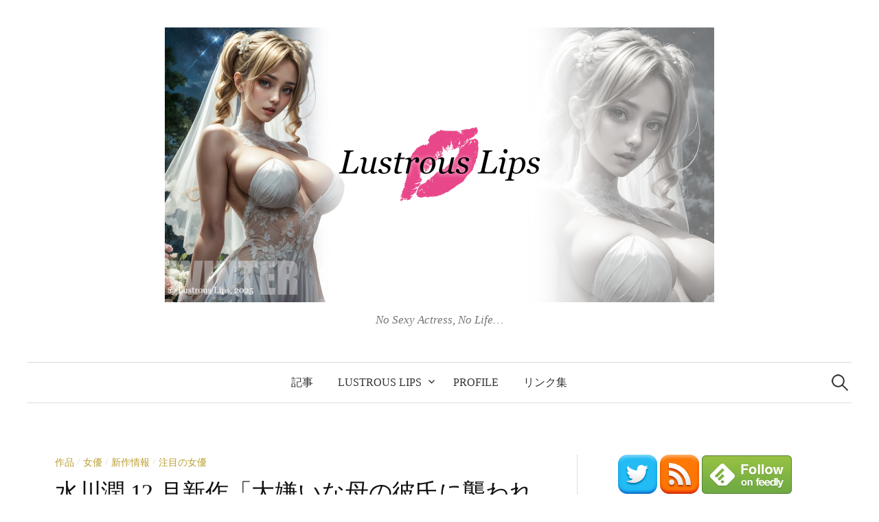

--- FILE ---
content_type: text/html; charset=UTF-8
request_url: https://www.lustrouslips.jp/actress/mizukawa_jun_202212
body_size: 26857
content:
<!DOCTYPE html>
<html dir="ltr" lang="ja" prefix="og: https://ogp.me/ns#">
<head>
<meta charset="UTF-8">
<meta name="viewport" content="width=device-width, initial-scale=1">
<link rel="pingback" href="https://www.lustrouslips.jp/xmlrpc.php">
<title>水川潤 12 月新作「大嫌いな母の彼氏に襲われて、泣きながらイカされる三日間」 | Lustrous Lips</title>
<!-- All in One SEO 4.9.3 - aioseo.com -->
<meta name="description" content="母一人、娘一人の環境で育った潤ちゃん。ある日、その母が男を連れて帰ってきて、同じ屋根の下で暮らすことになったその男に、母の留守中に、背徳の失禁絶頂を何度も何でも味わわされて…堕ちる！ DAHLIA から DVD で 12 月発売の新作！" />
<meta name="robots" content="max-snippet:-1, max-image-preview:large, max-video-preview:-1" />
<meta name="author" content="eL"/>
<meta name="google-site-verification" content="x-97CAHdnXbSYhDs74ugDLJS9A8Uc0WGhm4yX4KDmL8" />
<meta name="msvalidate.01" content="2B7AABDBA6B0BD9D962BB9260D810108" />
<meta name="keywords" content="セクシー女優,セクシーアイドル,新作情報,dahlia,水川潤" />
<link rel="canonical" href="https://www.lustrouslips.jp/actress/mizukawa_jun_202212" />
<meta name="generator" content="All in One SEO (AIOSEO) 4.9.3" />
<meta property="og:locale" content="ja_JP" />
<meta property="og:site_name" content="Lustrous Lips" />
<meta property="og:type" content="article" />
<meta property="og:title" content="水川潤 12 月新作「大嫌いな母の彼氏に襲われて、泣きながらイカされる三日間」 | Lustrous Lips" />
<meta property="og:description" content="母一人、娘一人の環境で育った潤ちゃん。ある日、その母が男を連れて帰ってきて、同じ屋根の下で暮らすことになったその男に、母の留守中に、背徳の失禁絶頂を何度も何でも味わわされて…堕ちる！ DAHLIA から DVD で 12 月発売の新作！" />
<meta property="og:url" content="https://www.lustrouslips.jp/actress/mizukawa_jun_202212" />
<meta property="og:image" content="https://pics.dmm.co.jp/mono/movie/adult/1dldss150/1dldss150ps.jpg" />
<meta property="og:image:secure_url" content="https://pics.dmm.co.jp/mono/movie/adult/1dldss150/1dldss150ps.jpg" />
<meta property="article:published_time" content="2022-11-23T11:18:45+00:00" />
<meta property="article:modified_time" content="2022-12-22T00:24:03+00:00" />
<meta name="twitter:card" content="summary" />
<meta name="twitter:site" content="@LustrousLips_jp" />
<meta name="twitter:title" content="水川潤 12 月新作「大嫌いな母の彼氏に襲われて、泣きながらイカされる三日間」 | Lustrous Lips" />
<meta name="twitter:description" content="母一人、娘一人の環境で育った潤ちゃん。ある日、その母が男を連れて帰ってきて、同じ屋根の下で暮らすことになったその男に、母の留守中に、背徳の失禁絶頂を何度も何でも味わわされて…堕ちる！ DAHLIA から DVD で 12 月発売の新作！" />
<meta name="twitter:creator" content="@LustrousLips_jp" />
<meta name="twitter:image" content="https://pics.dmm.co.jp/mono/movie/adult/1dldss150/1dldss150ps.jpg" />
<script type="application/ld+json" class="aioseo-schema">
{"@context":"https:\/\/schema.org","@graph":[{"@type":"Article","@id":"https:\/\/www.lustrouslips.jp\/actress\/mizukawa_jun_202212#article","name":"\u6c34\u5ddd\u6f64 12 \u6708\u65b0\u4f5c\u300c\u5927\u5acc\u3044\u306a\u6bcd\u306e\u5f7c\u6c0f\u306b\u8972\u308f\u308c\u3066\u3001\u6ce3\u304d\u306a\u304c\u3089\u30a4\u30ab\u3055\u308c\u308b\u4e09\u65e5\u9593\u300d | Lustrous Lips","headline":"\u6c34\u5ddd\u6f64 12 \u6708\u65b0\u4f5c\u300c\u5927\u5acc\u3044\u306a\u6bcd\u306e\u5f7c\u6c0f\u306b\u8972\u308f\u308c\u3066\u3001\u6ce3\u304d\u306a\u304c\u3089\u30a4\u30ab\u3055\u308c\u308b\u4e09\u65e5\u9593\u300d","author":{"@id":"https:\/\/www.lustrouslips.jp\/author\/el#author"},"publisher":{"@id":"https:\/\/www.lustrouslips.jp\/#person"},"image":{"@type":"ImageObject","@id":"https:\/\/www.lustrouslips.jp\/actress\/mizukawa_jun_202212#articleImage","url":"https:\/\/secure.gravatar.com\/avatar\/b6ef4f75b7f0c4c2ca6f4775f8d16bc4360764a3e083edfedfb2aa3bce5ce890?s=96&d=mm&r=g","width":96,"height":96,"caption":"eL"},"datePublished":"2022-11-23T20:18:45+09:00","dateModified":"2022-12-22T09:24:03+09:00","inLanguage":"ja","mainEntityOfPage":{"@id":"https:\/\/www.lustrouslips.jp\/actress\/mizukawa_jun_202212#webpage"},"isPartOf":{"@id":"https:\/\/www.lustrouslips.jp\/actress\/mizukawa_jun_202212#webpage"},"articleSection":"\u4f5c\u54c1, \u5973\u512a, \u65b0\u4f5c\u60c5\u5831, \u6ce8\u76ee\u306e\u5973\u512a, DAHLIA, \u6c34\u5ddd\u6f64"},{"@type":"BreadcrumbList","@id":"https:\/\/www.lustrouslips.jp\/actress\/mizukawa_jun_202212#breadcrumblist","itemListElement":[{"@type":"ListItem","@id":"https:\/\/www.lustrouslips.jp#listItem","position":1,"name":"Home","item":"https:\/\/www.lustrouslips.jp","nextItem":{"@type":"ListItem","@id":"https:\/\/www.lustrouslips.jp\/category\/actress#listItem","name":"\u5973\u512a"}},{"@type":"ListItem","@id":"https:\/\/www.lustrouslips.jp\/category\/actress#listItem","position":2,"name":"\u5973\u512a","item":"https:\/\/www.lustrouslips.jp\/category\/actress","nextItem":{"@type":"ListItem","@id":"https:\/\/www.lustrouslips.jp\/category\/actress\/pickup#listItem","name":"\u6ce8\u76ee\u306e\u5973\u512a"},"previousItem":{"@type":"ListItem","@id":"https:\/\/www.lustrouslips.jp#listItem","name":"Home"}},{"@type":"ListItem","@id":"https:\/\/www.lustrouslips.jp\/category\/actress\/pickup#listItem","position":3,"name":"\u6ce8\u76ee\u306e\u5973\u512a","item":"https:\/\/www.lustrouslips.jp\/category\/actress\/pickup","nextItem":{"@type":"ListItem","@id":"https:\/\/www.lustrouslips.jp\/actress\/mizukawa_jun_202212#listItem","name":"\u6c34\u5ddd\u6f64 12 \u6708\u65b0\u4f5c\u300c\u5927\u5acc\u3044\u306a\u6bcd\u306e\u5f7c\u6c0f\u306b\u8972\u308f\u308c\u3066\u3001\u6ce3\u304d\u306a\u304c\u3089\u30a4\u30ab\u3055\u308c\u308b\u4e09\u65e5\u9593\u300d"},"previousItem":{"@type":"ListItem","@id":"https:\/\/www.lustrouslips.jp\/category\/actress#listItem","name":"\u5973\u512a"}},{"@type":"ListItem","@id":"https:\/\/www.lustrouslips.jp\/actress\/mizukawa_jun_202212#listItem","position":4,"name":"\u6c34\u5ddd\u6f64 12 \u6708\u65b0\u4f5c\u300c\u5927\u5acc\u3044\u306a\u6bcd\u306e\u5f7c\u6c0f\u306b\u8972\u308f\u308c\u3066\u3001\u6ce3\u304d\u306a\u304c\u3089\u30a4\u30ab\u3055\u308c\u308b\u4e09\u65e5\u9593\u300d","previousItem":{"@type":"ListItem","@id":"https:\/\/www.lustrouslips.jp\/category\/actress\/pickup#listItem","name":"\u6ce8\u76ee\u306e\u5973\u512a"}}]},{"@type":"Person","@id":"https:\/\/www.lustrouslips.jp\/#person","name":"eL","image":{"@type":"ImageObject","@id":"https:\/\/www.lustrouslips.jp\/actress\/mizukawa_jun_202212#personImage","url":"https:\/\/secure.gravatar.com\/avatar\/b6ef4f75b7f0c4c2ca6f4775f8d16bc4360764a3e083edfedfb2aa3bce5ce890?s=96&d=mm&r=g","width":96,"height":96,"caption":"eL"},"sameAs":["@LustrousLips_jp"]},{"@type":"Person","@id":"https:\/\/www.lustrouslips.jp\/author\/el#author","url":"https:\/\/www.lustrouslips.jp\/author\/el","name":"eL","image":{"@type":"ImageObject","@id":"https:\/\/www.lustrouslips.jp\/actress\/mizukawa_jun_202212#authorImage","url":"https:\/\/secure.gravatar.com\/avatar\/b6ef4f75b7f0c4c2ca6f4775f8d16bc4360764a3e083edfedfb2aa3bce5ce890?s=96&d=mm&r=g","width":96,"height":96,"caption":"eL"},"sameAs":["@LustrousLips_jp"]},{"@type":"WebPage","@id":"https:\/\/www.lustrouslips.jp\/actress\/mizukawa_jun_202212#webpage","url":"https:\/\/www.lustrouslips.jp\/actress\/mizukawa_jun_202212","name":"\u6c34\u5ddd\u6f64 12 \u6708\u65b0\u4f5c\u300c\u5927\u5acc\u3044\u306a\u6bcd\u306e\u5f7c\u6c0f\u306b\u8972\u308f\u308c\u3066\u3001\u6ce3\u304d\u306a\u304c\u3089\u30a4\u30ab\u3055\u308c\u308b\u4e09\u65e5\u9593\u300d | Lustrous Lips","description":"\u6bcd\u4e00\u4eba\u3001\u5a18\u4e00\u4eba\u306e\u74b0\u5883\u3067\u80b2\u3063\u305f\u6f64\u3061\u3083\u3093\u3002\u3042\u308b\u65e5\u3001\u305d\u306e\u6bcd\u304c\u7537\u3092\u9023\u308c\u3066\u5e30\u3063\u3066\u304d\u3066\u3001\u540c\u3058\u5c4b\u6839\u306e\u4e0b\u3067\u66ae\u3089\u3059\u3053\u3068\u306b\u306a\u3063\u305f\u305d\u306e\u7537\u306b\u3001\u6bcd\u306e\u7559\u5b88\u4e2d\u306b\u3001\u80cc\u5fb3\u306e\u5931\u7981\u7d76\u9802\u3092\u4f55\u5ea6\u3082\u4f55\u3067\u3082\u5473\u308f\u308f\u3055\u308c\u3066\u2026\u5815\u3061\u308b\uff01 DAHLIA \u304b\u3089 DVD \u3067 12 \u6708\u767a\u58f2\u306e\u65b0\u4f5c\uff01","inLanguage":"ja","isPartOf":{"@id":"https:\/\/www.lustrouslips.jp\/#website"},"breadcrumb":{"@id":"https:\/\/www.lustrouslips.jp\/actress\/mizukawa_jun_202212#breadcrumblist"},"author":{"@id":"https:\/\/www.lustrouslips.jp\/author\/el#author"},"creator":{"@id":"https:\/\/www.lustrouslips.jp\/author\/el#author"},"datePublished":"2022-11-23T20:18:45+09:00","dateModified":"2022-12-22T09:24:03+09:00"},{"@type":"WebSite","@id":"https:\/\/www.lustrouslips.jp\/#website","url":"https:\/\/www.lustrouslips.jp\/","name":"Lustrous Lips","description":"No Sexy Actress, No Life...","inLanguage":"ja","publisher":{"@id":"https:\/\/www.lustrouslips.jp\/#person"}}]}
</script>
<!-- All in One SEO -->
<link rel='dns-prefetch' href='//secure.gravatar.com' />
<link rel='dns-prefetch' href='//cdn.jsdelivr.net' />
<link rel='dns-prefetch' href='//stats.wp.com' />
<link rel='dns-prefetch' href='//netdna.bootstrapcdn.com' />
<link rel='dns-prefetch' href='//fonts.googleapis.com' />
<link rel='dns-prefetch' href='//v0.wordpress.com' />
<link rel="alternate" type="application/rss+xml" title="Lustrous Lips &raquo; フィード" href="https://www.lustrouslips.jp/feed" />
<link rel="alternate" type="application/rss+xml" title="Lustrous Lips &raquo; コメントフィード" href="https://www.lustrouslips.jp/comments/feed" />
<script type="text/javascript" id="wpp-js" src="https://www.lustrouslips.jp/wp-content/plugins/wordpress-popular-posts/assets/js/wpp.min.js?ver=7.3.6" data-sampling="0" data-sampling-rate="100" data-api-url="https://www.lustrouslips.jp/wp-json/wordpress-popular-posts" data-post-id="67287" data-token="bb7eb0974e" data-lang="0" data-debug="0"></script>
<link rel="alternate" type="application/rss+xml" title="Lustrous Lips &raquo; 水川潤 12 月新作「大嫌いな母の彼氏に襲われて、泣きながらイカされる三日間」 のコメントのフィード" href="https://www.lustrouslips.jp/actress/mizukawa_jun_202212/feed" />
<link rel="alternate" title="oEmbed (JSON)" type="application/json+oembed" href="https://www.lustrouslips.jp/wp-json/oembed/1.0/embed?url=https%3A%2F%2Fwww.lustrouslips.jp%2Factress%2Fmizukawa_jun_202212" />
<link rel="alternate" title="oEmbed (XML)" type="text/xml+oembed" href="https://www.lustrouslips.jp/wp-json/oembed/1.0/embed?url=https%3A%2F%2Fwww.lustrouslips.jp%2Factress%2Fmizukawa_jun_202212&#038;format=xml" />
<!-- This site uses the Google Analytics by MonsterInsights plugin v9.11.1 - Using Analytics tracking - https://www.monsterinsights.com/ -->
<script src="//www.googletagmanager.com/gtag/js?id=G-W83Q3K2TKW"  data-cfasync="false" data-wpfc-render="false" type="text/javascript" async></script>
<script data-cfasync="false" data-wpfc-render="false" type="text/javascript">
var mi_version = '9.11.1';
var mi_track_user = true;
var mi_no_track_reason = '';
var MonsterInsightsDefaultLocations = {"page_location":"https:\/\/www.lustrouslips.jp\/actress\/mizukawa_jun_202212\/"};
if ( typeof MonsterInsightsPrivacyGuardFilter === 'function' ) {
var MonsterInsightsLocations = (typeof MonsterInsightsExcludeQuery === 'object') ? MonsterInsightsPrivacyGuardFilter( MonsterInsightsExcludeQuery ) : MonsterInsightsPrivacyGuardFilter( MonsterInsightsDefaultLocations );
} else {
var MonsterInsightsLocations = (typeof MonsterInsightsExcludeQuery === 'object') ? MonsterInsightsExcludeQuery : MonsterInsightsDefaultLocations;
}
var disableStrs = [
'ga-disable-G-W83Q3K2TKW',
];
/* Function to detect opted out users */
function __gtagTrackerIsOptedOut() {
for (var index = 0; index < disableStrs.length; index++) {
if (document.cookie.indexOf(disableStrs[index] + '=true') > -1) {
return true;
}
}
return false;
}
/* Disable tracking if the opt-out cookie exists. */
if (__gtagTrackerIsOptedOut()) {
for (var index = 0; index < disableStrs.length; index++) {
window[disableStrs[index]] = true;
}
}
/* Opt-out function */
function __gtagTrackerOptout() {
for (var index = 0; index < disableStrs.length; index++) {
document.cookie = disableStrs[index] + '=true; expires=Thu, 31 Dec 2099 23:59:59 UTC; path=/';
window[disableStrs[index]] = true;
}
}
if ('undefined' === typeof gaOptout) {
function gaOptout() {
__gtagTrackerOptout();
}
}
window.dataLayer = window.dataLayer || [];
window.MonsterInsightsDualTracker = {
helpers: {},
trackers: {},
};
if (mi_track_user) {
function __gtagDataLayer() {
dataLayer.push(arguments);
}
function __gtagTracker(type, name, parameters) {
if (!parameters) {
parameters = {};
}
if (parameters.send_to) {
__gtagDataLayer.apply(null, arguments);
return;
}
if (type === 'event') {
parameters.send_to = monsterinsights_frontend.v4_id;
var hookName = name;
if (typeof parameters['event_category'] !== 'undefined') {
hookName = parameters['event_category'] + ':' + name;
}
if (typeof MonsterInsightsDualTracker.trackers[hookName] !== 'undefined') {
MonsterInsightsDualTracker.trackers[hookName](parameters);
} else {
__gtagDataLayer('event', name, parameters);
}
} else {
__gtagDataLayer.apply(null, arguments);
}
}
__gtagTracker('js', new Date());
__gtagTracker('set', {
'developer_id.dZGIzZG': true,
});
if ( MonsterInsightsLocations.page_location ) {
__gtagTracker('set', MonsterInsightsLocations);
}
__gtagTracker('config', 'G-W83Q3K2TKW', {"forceSSL":"true","link_attribution":"true"} );
window.gtag = __gtagTracker;										(function () {
/* https://developers.google.com/analytics/devguides/collection/analyticsjs/ */
/* ga and __gaTracker compatibility shim. */
var noopfn = function () {
return null;
};
var newtracker = function () {
return new Tracker();
};
var Tracker = function () {
return null;
};
var p = Tracker.prototype;
p.get = noopfn;
p.set = noopfn;
p.send = function () {
var args = Array.prototype.slice.call(arguments);
args.unshift('send');
__gaTracker.apply(null, args);
};
var __gaTracker = function () {
var len = arguments.length;
if (len === 0) {
return;
}
var f = arguments[len - 1];
if (typeof f !== 'object' || f === null || typeof f.hitCallback !== 'function') {
if ('send' === arguments[0]) {
var hitConverted, hitObject = false, action;
if ('event' === arguments[1]) {
if ('undefined' !== typeof arguments[3]) {
hitObject = {
'eventAction': arguments[3],
'eventCategory': arguments[2],
'eventLabel': arguments[4],
'value': arguments[5] ? arguments[5] : 1,
}
}
}
if ('pageview' === arguments[1]) {
if ('undefined' !== typeof arguments[2]) {
hitObject = {
'eventAction': 'page_view',
'page_path': arguments[2],
}
}
}
if (typeof arguments[2] === 'object') {
hitObject = arguments[2];
}
if (typeof arguments[5] === 'object') {
Object.assign(hitObject, arguments[5]);
}
if ('undefined' !== typeof arguments[1].hitType) {
hitObject = arguments[1];
if ('pageview' === hitObject.hitType) {
hitObject.eventAction = 'page_view';
}
}
if (hitObject) {
action = 'timing' === arguments[1].hitType ? 'timing_complete' : hitObject.eventAction;
hitConverted = mapArgs(hitObject);
__gtagTracker('event', action, hitConverted);
}
}
return;
}
function mapArgs(args) {
var arg, hit = {};
var gaMap = {
'eventCategory': 'event_category',
'eventAction': 'event_action',
'eventLabel': 'event_label',
'eventValue': 'event_value',
'nonInteraction': 'non_interaction',
'timingCategory': 'event_category',
'timingVar': 'name',
'timingValue': 'value',
'timingLabel': 'event_label',
'page': 'page_path',
'location': 'page_location',
'title': 'page_title',
'referrer' : 'page_referrer',
};
for (arg in args) {
if (!(!args.hasOwnProperty(arg) || !gaMap.hasOwnProperty(arg))) {
hit[gaMap[arg]] = args[arg];
} else {
hit[arg] = args[arg];
}
}
return hit;
}
try {
f.hitCallback();
} catch (ex) {
}
};
__gaTracker.create = newtracker;
__gaTracker.getByName = newtracker;
__gaTracker.getAll = function () {
return [];
};
__gaTracker.remove = noopfn;
__gaTracker.loaded = true;
window['__gaTracker'] = __gaTracker;
})();
} else {
console.log("");
(function () {
function __gtagTracker() {
return null;
}
window['__gtagTracker'] = __gtagTracker;
window['gtag'] = __gtagTracker;
})();
}
</script>
<!-- / Google Analytics by MonsterInsights -->
<style id='wp-img-auto-sizes-contain-inline-css' type='text/css'>
img:is([sizes=auto i],[sizes^="auto," i]){contain-intrinsic-size:3000px 1500px}
/*# sourceURL=wp-img-auto-sizes-contain-inline-css */
</style>
<!-- <link rel='stylesheet' id='external-links-css' href='https://www.lustrouslips.jp/wp-content/plugins/sem-external-links/sem-external-links.css?ver=20090903' type='text/css' media='all' /> -->
<link rel="stylesheet" type="text/css" href="//www.lustrouslips.jp/wp-content/cache/wpfc-minified/m0p273kp/9n2kk.css" media="all"/>
<style id='wp-emoji-styles-inline-css' type='text/css'>
img.wp-smiley, img.emoji {
display: inline !important;
border: none !important;
box-shadow: none !important;
height: 1em !important;
width: 1em !important;
margin: 0 0.07em !important;
vertical-align: -0.1em !important;
background: none !important;
padding: 0 !important;
}
/*# sourceURL=wp-emoji-styles-inline-css */
</style>
<style id='wp-block-library-inline-css' type='text/css'>
:root{--wp-block-synced-color:#7a00df;--wp-block-synced-color--rgb:122,0,223;--wp-bound-block-color:var(--wp-block-synced-color);--wp-editor-canvas-background:#ddd;--wp-admin-theme-color:#007cba;--wp-admin-theme-color--rgb:0,124,186;--wp-admin-theme-color-darker-10:#006ba1;--wp-admin-theme-color-darker-10--rgb:0,107,160.5;--wp-admin-theme-color-darker-20:#005a87;--wp-admin-theme-color-darker-20--rgb:0,90,135;--wp-admin-border-width-focus:2px}@media (min-resolution:192dpi){:root{--wp-admin-border-width-focus:1.5px}}.wp-element-button{cursor:pointer}:root .has-very-light-gray-background-color{background-color:#eee}:root .has-very-dark-gray-background-color{background-color:#313131}:root .has-very-light-gray-color{color:#eee}:root .has-very-dark-gray-color{color:#313131}:root .has-vivid-green-cyan-to-vivid-cyan-blue-gradient-background{background:linear-gradient(135deg,#00d084,#0693e3)}:root .has-purple-crush-gradient-background{background:linear-gradient(135deg,#34e2e4,#4721fb 50%,#ab1dfe)}:root .has-hazy-dawn-gradient-background{background:linear-gradient(135deg,#faaca8,#dad0ec)}:root .has-subdued-olive-gradient-background{background:linear-gradient(135deg,#fafae1,#67a671)}:root .has-atomic-cream-gradient-background{background:linear-gradient(135deg,#fdd79a,#004a59)}:root .has-nightshade-gradient-background{background:linear-gradient(135deg,#330968,#31cdcf)}:root .has-midnight-gradient-background{background:linear-gradient(135deg,#020381,#2874fc)}:root{--wp--preset--font-size--normal:16px;--wp--preset--font-size--huge:42px}.has-regular-font-size{font-size:1em}.has-larger-font-size{font-size:2.625em}.has-normal-font-size{font-size:var(--wp--preset--font-size--normal)}.has-huge-font-size{font-size:var(--wp--preset--font-size--huge)}.has-text-align-center{text-align:center}.has-text-align-left{text-align:left}.has-text-align-right{text-align:right}.has-fit-text{white-space:nowrap!important}#end-resizable-editor-section{display:none}.aligncenter{clear:both}.items-justified-left{justify-content:flex-start}.items-justified-center{justify-content:center}.items-justified-right{justify-content:flex-end}.items-justified-space-between{justify-content:space-between}.screen-reader-text{border:0;clip-path:inset(50%);height:1px;margin:-1px;overflow:hidden;padding:0;position:absolute;width:1px;word-wrap:normal!important}.screen-reader-text:focus{background-color:#ddd;clip-path:none;color:#444;display:block;font-size:1em;height:auto;left:5px;line-height:normal;padding:15px 23px 14px;text-decoration:none;top:5px;width:auto;z-index:100000}html :where(.has-border-color){border-style:solid}html :where([style*=border-top-color]){border-top-style:solid}html :where([style*=border-right-color]){border-right-style:solid}html :where([style*=border-bottom-color]){border-bottom-style:solid}html :where([style*=border-left-color]){border-left-style:solid}html :where([style*=border-width]){border-style:solid}html :where([style*=border-top-width]){border-top-style:solid}html :where([style*=border-right-width]){border-right-style:solid}html :where([style*=border-bottom-width]){border-bottom-style:solid}html :where([style*=border-left-width]){border-left-style:solid}html :where(img[class*=wp-image-]){height:auto;max-width:100%}:where(figure){margin:0 0 1em}html :where(.is-position-sticky){--wp-admin--admin-bar--position-offset:var(--wp-admin--admin-bar--height,0px)}@media screen and (max-width:600px){html :where(.is-position-sticky){--wp-admin--admin-bar--position-offset:0px}}
/*# sourceURL=wp-block-library-inline-css */
</style><style id='wp-block-paragraph-inline-css' type='text/css'>
.is-small-text{font-size:.875em}.is-regular-text{font-size:1em}.is-large-text{font-size:2.25em}.is-larger-text{font-size:3em}.has-drop-cap:not(:focus):first-letter{float:left;font-size:8.4em;font-style:normal;font-weight:100;line-height:.68;margin:.05em .1em 0 0;text-transform:uppercase}body.rtl .has-drop-cap:not(:focus):first-letter{float:none;margin-left:.1em}p.has-drop-cap.has-background{overflow:hidden}:root :where(p.has-background){padding:1.25em 2.375em}:where(p.has-text-color:not(.has-link-color)) a{color:inherit}p.has-text-align-left[style*="writing-mode:vertical-lr"],p.has-text-align-right[style*="writing-mode:vertical-rl"]{rotate:180deg}
/*# sourceURL=https://www.lustrouslips.jp/wp-includes/blocks/paragraph/style.min.css */
</style>
<style id='global-styles-inline-css' type='text/css'>
:root{--wp--preset--aspect-ratio--square: 1;--wp--preset--aspect-ratio--4-3: 4/3;--wp--preset--aspect-ratio--3-4: 3/4;--wp--preset--aspect-ratio--3-2: 3/2;--wp--preset--aspect-ratio--2-3: 2/3;--wp--preset--aspect-ratio--16-9: 16/9;--wp--preset--aspect-ratio--9-16: 9/16;--wp--preset--color--black: #000000;--wp--preset--color--cyan-bluish-gray: #abb8c3;--wp--preset--color--white: #ffffff;--wp--preset--color--pale-pink: #f78da7;--wp--preset--color--vivid-red: #cf2e2e;--wp--preset--color--luminous-vivid-orange: #ff6900;--wp--preset--color--luminous-vivid-amber: #fcb900;--wp--preset--color--light-green-cyan: #7bdcb5;--wp--preset--color--vivid-green-cyan: #00d084;--wp--preset--color--pale-cyan-blue: #8ed1fc;--wp--preset--color--vivid-cyan-blue: #0693e3;--wp--preset--color--vivid-purple: #9b51e0;--wp--preset--gradient--vivid-cyan-blue-to-vivid-purple: linear-gradient(135deg,rgb(6,147,227) 0%,rgb(155,81,224) 100%);--wp--preset--gradient--light-green-cyan-to-vivid-green-cyan: linear-gradient(135deg,rgb(122,220,180) 0%,rgb(0,208,130) 100%);--wp--preset--gradient--luminous-vivid-amber-to-luminous-vivid-orange: linear-gradient(135deg,rgb(252,185,0) 0%,rgb(255,105,0) 100%);--wp--preset--gradient--luminous-vivid-orange-to-vivid-red: linear-gradient(135deg,rgb(255,105,0) 0%,rgb(207,46,46) 100%);--wp--preset--gradient--very-light-gray-to-cyan-bluish-gray: linear-gradient(135deg,rgb(238,238,238) 0%,rgb(169,184,195) 100%);--wp--preset--gradient--cool-to-warm-spectrum: linear-gradient(135deg,rgb(74,234,220) 0%,rgb(151,120,209) 20%,rgb(207,42,186) 40%,rgb(238,44,130) 60%,rgb(251,105,98) 80%,rgb(254,248,76) 100%);--wp--preset--gradient--blush-light-purple: linear-gradient(135deg,rgb(255,206,236) 0%,rgb(152,150,240) 100%);--wp--preset--gradient--blush-bordeaux: linear-gradient(135deg,rgb(254,205,165) 0%,rgb(254,45,45) 50%,rgb(107,0,62) 100%);--wp--preset--gradient--luminous-dusk: linear-gradient(135deg,rgb(255,203,112) 0%,rgb(199,81,192) 50%,rgb(65,88,208) 100%);--wp--preset--gradient--pale-ocean: linear-gradient(135deg,rgb(255,245,203) 0%,rgb(182,227,212) 50%,rgb(51,167,181) 100%);--wp--preset--gradient--electric-grass: linear-gradient(135deg,rgb(202,248,128) 0%,rgb(113,206,126) 100%);--wp--preset--gradient--midnight: linear-gradient(135deg,rgb(2,3,129) 0%,rgb(40,116,252) 100%);--wp--preset--font-size--small: 13px;--wp--preset--font-size--medium: 20px;--wp--preset--font-size--large: 36px;--wp--preset--font-size--x-large: 42px;--wp--preset--spacing--20: 0.44rem;--wp--preset--spacing--30: 0.67rem;--wp--preset--spacing--40: 1rem;--wp--preset--spacing--50: 1.5rem;--wp--preset--spacing--60: 2.25rem;--wp--preset--spacing--70: 3.38rem;--wp--preset--spacing--80: 5.06rem;--wp--preset--shadow--natural: 6px 6px 9px rgba(0, 0, 0, 0.2);--wp--preset--shadow--deep: 12px 12px 50px rgba(0, 0, 0, 0.4);--wp--preset--shadow--sharp: 6px 6px 0px rgba(0, 0, 0, 0.2);--wp--preset--shadow--outlined: 6px 6px 0px -3px rgb(255, 255, 255), 6px 6px rgb(0, 0, 0);--wp--preset--shadow--crisp: 6px 6px 0px rgb(0, 0, 0);}:where(.is-layout-flex){gap: 0.5em;}:where(.is-layout-grid){gap: 0.5em;}body .is-layout-flex{display: flex;}.is-layout-flex{flex-wrap: wrap;align-items: center;}.is-layout-flex > :is(*, div){margin: 0;}body .is-layout-grid{display: grid;}.is-layout-grid > :is(*, div){margin: 0;}:where(.wp-block-columns.is-layout-flex){gap: 2em;}:where(.wp-block-columns.is-layout-grid){gap: 2em;}:where(.wp-block-post-template.is-layout-flex){gap: 1.25em;}:where(.wp-block-post-template.is-layout-grid){gap: 1.25em;}.has-black-color{color: var(--wp--preset--color--black) !important;}.has-cyan-bluish-gray-color{color: var(--wp--preset--color--cyan-bluish-gray) !important;}.has-white-color{color: var(--wp--preset--color--white) !important;}.has-pale-pink-color{color: var(--wp--preset--color--pale-pink) !important;}.has-vivid-red-color{color: var(--wp--preset--color--vivid-red) !important;}.has-luminous-vivid-orange-color{color: var(--wp--preset--color--luminous-vivid-orange) !important;}.has-luminous-vivid-amber-color{color: var(--wp--preset--color--luminous-vivid-amber) !important;}.has-light-green-cyan-color{color: var(--wp--preset--color--light-green-cyan) !important;}.has-vivid-green-cyan-color{color: var(--wp--preset--color--vivid-green-cyan) !important;}.has-pale-cyan-blue-color{color: var(--wp--preset--color--pale-cyan-blue) !important;}.has-vivid-cyan-blue-color{color: var(--wp--preset--color--vivid-cyan-blue) !important;}.has-vivid-purple-color{color: var(--wp--preset--color--vivid-purple) !important;}.has-black-background-color{background-color: var(--wp--preset--color--black) !important;}.has-cyan-bluish-gray-background-color{background-color: var(--wp--preset--color--cyan-bluish-gray) !important;}.has-white-background-color{background-color: var(--wp--preset--color--white) !important;}.has-pale-pink-background-color{background-color: var(--wp--preset--color--pale-pink) !important;}.has-vivid-red-background-color{background-color: var(--wp--preset--color--vivid-red) !important;}.has-luminous-vivid-orange-background-color{background-color: var(--wp--preset--color--luminous-vivid-orange) !important;}.has-luminous-vivid-amber-background-color{background-color: var(--wp--preset--color--luminous-vivid-amber) !important;}.has-light-green-cyan-background-color{background-color: var(--wp--preset--color--light-green-cyan) !important;}.has-vivid-green-cyan-background-color{background-color: var(--wp--preset--color--vivid-green-cyan) !important;}.has-pale-cyan-blue-background-color{background-color: var(--wp--preset--color--pale-cyan-blue) !important;}.has-vivid-cyan-blue-background-color{background-color: var(--wp--preset--color--vivid-cyan-blue) !important;}.has-vivid-purple-background-color{background-color: var(--wp--preset--color--vivid-purple) !important;}.has-black-border-color{border-color: var(--wp--preset--color--black) !important;}.has-cyan-bluish-gray-border-color{border-color: var(--wp--preset--color--cyan-bluish-gray) !important;}.has-white-border-color{border-color: var(--wp--preset--color--white) !important;}.has-pale-pink-border-color{border-color: var(--wp--preset--color--pale-pink) !important;}.has-vivid-red-border-color{border-color: var(--wp--preset--color--vivid-red) !important;}.has-luminous-vivid-orange-border-color{border-color: var(--wp--preset--color--luminous-vivid-orange) !important;}.has-luminous-vivid-amber-border-color{border-color: var(--wp--preset--color--luminous-vivid-amber) !important;}.has-light-green-cyan-border-color{border-color: var(--wp--preset--color--light-green-cyan) !important;}.has-vivid-green-cyan-border-color{border-color: var(--wp--preset--color--vivid-green-cyan) !important;}.has-pale-cyan-blue-border-color{border-color: var(--wp--preset--color--pale-cyan-blue) !important;}.has-vivid-cyan-blue-border-color{border-color: var(--wp--preset--color--vivid-cyan-blue) !important;}.has-vivid-purple-border-color{border-color: var(--wp--preset--color--vivid-purple) !important;}.has-vivid-cyan-blue-to-vivid-purple-gradient-background{background: var(--wp--preset--gradient--vivid-cyan-blue-to-vivid-purple) !important;}.has-light-green-cyan-to-vivid-green-cyan-gradient-background{background: var(--wp--preset--gradient--light-green-cyan-to-vivid-green-cyan) !important;}.has-luminous-vivid-amber-to-luminous-vivid-orange-gradient-background{background: var(--wp--preset--gradient--luminous-vivid-amber-to-luminous-vivid-orange) !important;}.has-luminous-vivid-orange-to-vivid-red-gradient-background{background: var(--wp--preset--gradient--luminous-vivid-orange-to-vivid-red) !important;}.has-very-light-gray-to-cyan-bluish-gray-gradient-background{background: var(--wp--preset--gradient--very-light-gray-to-cyan-bluish-gray) !important;}.has-cool-to-warm-spectrum-gradient-background{background: var(--wp--preset--gradient--cool-to-warm-spectrum) !important;}.has-blush-light-purple-gradient-background{background: var(--wp--preset--gradient--blush-light-purple) !important;}.has-blush-bordeaux-gradient-background{background: var(--wp--preset--gradient--blush-bordeaux) !important;}.has-luminous-dusk-gradient-background{background: var(--wp--preset--gradient--luminous-dusk) !important;}.has-pale-ocean-gradient-background{background: var(--wp--preset--gradient--pale-ocean) !important;}.has-electric-grass-gradient-background{background: var(--wp--preset--gradient--electric-grass) !important;}.has-midnight-gradient-background{background: var(--wp--preset--gradient--midnight) !important;}.has-small-font-size{font-size: var(--wp--preset--font-size--small) !important;}.has-medium-font-size{font-size: var(--wp--preset--font-size--medium) !important;}.has-large-font-size{font-size: var(--wp--preset--font-size--large) !important;}.has-x-large-font-size{font-size: var(--wp--preset--font-size--x-large) !important;}
/*# sourceURL=global-styles-inline-css */
</style>
<style id='classic-theme-styles-inline-css' type='text/css'>
/*! This file is auto-generated */
.wp-block-button__link{color:#fff;background-color:#32373c;border-radius:9999px;box-shadow:none;text-decoration:none;padding:calc(.667em + 2px) calc(1.333em + 2px);font-size:1.125em}.wp-block-file__button{background:#32373c;color:#fff;text-decoration:none}
/*# sourceURL=/wp-includes/css/classic-themes.min.css */
</style>
<link rel='stylesheet' id='font-awesome-css' href='//netdna.bootstrapcdn.com/font-awesome/4.1.0/css/font-awesome.css' type='text/css' media='screen' />
<!-- <link rel='stylesheet' id='crp-style-rounded-thumbs-css' href='https://www.lustrouslips.jp/wp-content/plugins/contextual-related-posts/css/rounded-thumbs.min.css?ver=4.1.0' type='text/css' media='all' /> -->
<link rel="stylesheet" type="text/css" href="//www.lustrouslips.jp/wp-content/cache/wpfc-minified/1bwh1q0g/9n2kk.css" media="all"/>
<style id='crp-style-rounded-thumbs-inline-css' type='text/css'>
.crp_related.crp-rounded-thumbs a {
width: 150px;
height: 150px;
text-decoration: none;
}
.crp_related.crp-rounded-thumbs img {
max-width: 150px;
margin: auto;
}
.crp_related.crp-rounded-thumbs .crp_title {
width: 100%;
}
/*# sourceURL=crp-style-rounded-thumbs-inline-css */
</style>
<!-- <link rel='stylesheet' id='wordpress-popular-posts-css-css' href='https://www.lustrouslips.jp/wp-content/themes/lustrous-graphy/wpp.css?ver=7.3.6' type='text/css' media='all' /> -->
<!-- <link rel='stylesheet' id='genericons-css' href='https://www.lustrouslips.jp/wp-content/plugins/jetpack/_inc/genericons/genericons/genericons.css?ver=3.1' type='text/css' media='all' /> -->
<!-- <link rel='stylesheet' id='normalize-css' href='https://www.lustrouslips.jp/wp-content/themes/graphy/css/normalize.css?ver=4.1.1' type='text/css' media='all' /> -->
<!-- <link rel='stylesheet' id='parent-theme-style-css' href='https://www.lustrouslips.jp/wp-content/themes/graphy/style.css?ver=6.9' type='text/css' media='all' /> -->
<link rel="stylesheet" type="text/css" href="//www.lustrouslips.jp/wp-content/cache/wpfc-minified/k0czi9yw/7xoma.css" media="all"/>
<link rel='stylesheet' id='graphy-font-css' href='https://fonts.googleapis.com/css?family=Lora%3A400%2C400italic%2C700&#038;subset=latin%2Clatin-ext' type='text/css' media='all' />
<!-- <link rel='stylesheet' id='graphy-style-ja-css' href='https://www.lustrouslips.jp/wp-content/themes/graphy/css/ja.css' type='text/css' media='all' /> -->
<link rel="stylesheet" type="text/css" href="//www.lustrouslips.jp/wp-content/cache/wpfc-minified/2qcu14i1/9n2kk.css" media="all"/>
<!-- <link rel='stylesheet' id='fancybox-css' href='https://www.lustrouslips.jp/wp-content/plugins/easy-fancybox/fancybox/1.5.4/jquery.fancybox.min.css?ver=6.9' type='text/css' media='screen' /> -->
<link rel="stylesheet" type="text/css" href="//www.lustrouslips.jp/wp-content/cache/wpfc-minified/zvn0vjh/9n2kk.css" media="screen"/>
<!-- <link rel='stylesheet' id='wp-hamazon-css' href='https://www.lustrouslips.jp/wp-content/plugins/wp-hamazon/assets/css/hamazon.css?ver=5.2.0' type='text/css' media='all' /> -->
<!-- <link rel='stylesheet' id='child-theme-style-css' href='https://www.lustrouslips.jp/wp-content/themes/lustrous-graphy/style.css?ver=6.9' type='text/css' media='all' /> -->
<!-- <link rel='stylesheet' id='sharedaddy-css' href='https://www.lustrouslips.jp/wp-content/plugins/jetpack/modules/sharedaddy/sharing.css?ver=15.4' type='text/css' media='all' /> -->
<!-- <link rel='stylesheet' id='social-logos-css' href='https://www.lustrouslips.jp/wp-content/plugins/jetpack/_inc/social-logos/social-logos.min.css?ver=15.4' type='text/css' media='all' /> -->
<link rel="stylesheet" type="text/css" href="//www.lustrouslips.jp/wp-content/cache/wpfc-minified/etc7t6d9/7xoma.css" media="all"/>
<script src='//www.lustrouslips.jp/wp-content/cache/wpfc-minified/1qe3dfyd/9n2kk.js' type="text/javascript"></script>
<!-- <script type="text/javascript" src="https://www.lustrouslips.jp/wp-content/plugins/google-analytics-for-wordpress/assets/js/frontend-gtag.min.js?ver=9.11.1" id="monsterinsights-frontend-script-js" async="async" data-wp-strategy="async"></script> -->
<script data-cfasync="false" data-wpfc-render="false" type="text/javascript" id='monsterinsights-frontend-script-js-extra'>/* <![CDATA[ */
var monsterinsights_frontend = {"js_events_tracking":"true","download_extensions":"doc,pdf,ppt,zip,xls,docx,pptx,xlsx","inbound_paths":"[]","home_url":"https:\/\/www.lustrouslips.jp","hash_tracking":"false","v4_id":"G-W83Q3K2TKW"};/* ]]> */
</script>
<script src='//www.lustrouslips.jp/wp-content/cache/wpfc-minified/eu56jk1r/9n2kk.js' type="text/javascript"></script>
<!-- <script type="text/javascript" src="https://www.lustrouslips.jp/wp-includes/js/jquery/jquery.min.js?ver=3.7.1" id="jquery-core-js"></script> -->
<!-- <script type="text/javascript" src="https://www.lustrouslips.jp/wp-includes/js/jquery/jquery-migrate.min.js?ver=3.4.1" id="jquery-migrate-js"></script> -->
<link rel="https://api.w.org/" href="https://www.lustrouslips.jp/wp-json/" /><link rel="alternate" title="JSON" type="application/json" href="https://www.lustrouslips.jp/wp-json/wp/v2/posts/67287" /><link rel='shortlink' href='https://wp.me/p78X1I-hvh' />
<style>
.scroll-back-to-top-wrapper {
position: fixed;
opacity: 0;
visibility: hidden;
overflow: hidden;
text-align: center;
z-index: 99999999;
background-color: #777777;
color: #eeeeee;
width: 50px;
height: 48px;
line-height: 48px;
right: 30px;
bottom: 30px;
padding-top: 2px;
border-top-left-radius: 25px;
border-top-right-radius: 25px;
border-bottom-right-radius: 25px;
border-bottom-left-radius: 25px;
-webkit-transition: all 0.5s ease-in-out;
-moz-transition: all 0.5s ease-in-out;
-ms-transition: all 0.5s ease-in-out;
-o-transition: all 0.5s ease-in-out;
transition: all 0.5s ease-in-out;
}
.scroll-back-to-top-wrapper:hover {
background-color: #888888;
color: #eeeeee;
}
.scroll-back-to-top-wrapper.show {
visibility:visible;
cursor:pointer;
opacity: 1.0;
}
.scroll-back-to-top-wrapper i.fa {
line-height: inherit;
}
.scroll-back-to-top-wrapper .fa-lg {
vertical-align: 0;
}
</style>	<style>img#wpstats{display:none}</style>
<style id="wpp-loading-animation-styles">@-webkit-keyframes bgslide{from{background-position-x:0}to{background-position-x:-200%}}@keyframes bgslide{from{background-position-x:0}to{background-position-x:-200%}}.wpp-widget-block-placeholder,.wpp-shortcode-placeholder{margin:0 auto;width:60px;height:3px;background:#dd3737;background:linear-gradient(90deg,#dd3737 0%,#571313 10%,#dd3737 100%);background-size:200% auto;border-radius:3px;-webkit-animation:bgslide 1s infinite linear;animation:bgslide 1s infinite linear}</style>
<style type="text/css">
/* Colors */
/* Logo */
.site-logo {
}
</style>
<style type="text/css">.recentcomments a{display:inline !important;padding:0 !important;margin:0 !important;}</style><style type="text/css">
.no-js .native-lazyload-js-fallback {
display: none;
}
</style>
<link rel="icon" href="https://www.lustrouslips.jp/wp-content/uploads/2020/05/cropped-LustrousLipsFavicon512x512-32x32.png" sizes="32x32" />
<link rel="icon" href="https://www.lustrouslips.jp/wp-content/uploads/2020/05/cropped-LustrousLipsFavicon512x512-192x192.png" sizes="192x192" />
<link rel="apple-touch-icon" href="https://www.lustrouslips.jp/wp-content/uploads/2020/05/cropped-LustrousLipsFavicon512x512-180x180.png" />
<meta name="msapplication-TileImage" content="https://www.lustrouslips.jp/wp-content/uploads/2020/05/cropped-LustrousLipsFavicon512x512-270x270.png" />
</head>
<body class="wp-singular post-template-default single single-post postid-67287 single-format-standard wp-theme-graphy wp-child-theme-lustrous-graphy has-sidebar footer-3 has-avatars">
<div id="page" class="hfeed site">
<a class="skip-link screen-reader-text" href="#content">コンテンツへスキップ</a>
<header id="masthead" class="site-header">
<div class="site-branding">
<div class="site-logo"><a href="https://www.lustrouslips.jp/" rel="home"><img alt="Lustrous Lips" src="https://www.lustrouslips.jp/wp-content/uploads/2025/12/LustrousLips2025Winter.png" width="800" /></a></div>
<div class="site-description">No Sexy Actress, No Life&#8230;</div>
</div><!-- .site-branding -->
<nav id="site-navigation" class="main-navigation">
<button class="menu-toggle"><span class="menu-text">メニュー</span></button>
<div class="menu-%e3%83%a1%e3%82%a4%e3%83%b3%e3%83%8a%e3%83%93%e3%82%b2%e3%83%bc%e3%82%b7%e3%83%a7%e3%83%b3%e3%83%a1%e3%83%8b%e3%83%a5%e3%83%bc-container"><ul id="menu-%e3%83%a1%e3%82%a4%e3%83%b3%e3%83%8a%e3%83%93%e3%82%b2%e3%83%bc%e3%82%b7%e3%83%a7%e3%83%b3%e3%83%a1%e3%83%8b%e3%83%a5%e3%83%bc" class="menu"><li id="menu-item-20514" class="menu-item menu-item-type-post_type menu-item-object-page current_page_parent menu-item-20514"><a href="https://www.lustrouslips.jp/blog">記事</a></li>
<li id="menu-item-20515" class="menu-item menu-item-type-post_type menu-item-object-page menu-item-has-children menu-item-20515"><a href="https://www.lustrouslips.jp/lustrous-lips">Lustrous Lips</a>
<ul class="sub-menu">
<li id="menu-item-94943" class="menu-item menu-item-type-post_type menu-item-object-page menu-item-94943"><a href="https://www.lustrouslips.jp/lustrous-lips/akiba_momo">あきばもも</a></li>
<li id="menu-item-20518" class="menu-item menu-item-type-post_type menu-item-object-page menu-item-20518"><a href="https://www.lustrouslips.jp/lustrous-lips/sakura_mana">紗倉 まな</a></li>
</ul>
</li>
<li id="menu-item-20517" class="menu-item menu-item-type-post_type menu-item-object-page menu-item-20517"><a href="https://www.lustrouslips.jp/profile">Profile</a></li>
<li id="menu-item-20516" class="menu-item menu-item-type-post_type menu-item-object-page menu-item-20516"><a href="https://www.lustrouslips.jp/link">リンク集</a></li>
</ul></div>						<form role="search" method="get" class="search-form" action="https://www.lustrouslips.jp/">
<label>
<span class="screen-reader-text">検索:</span>
<input type="search" class="search-field" placeholder="検索&hellip;" value="" name="s" />
</label>
<input type="submit" class="search-submit" value="検索" />
</form>					</nav><!-- #site-navigation -->
</header><!-- #masthead -->
<div id="content" class="site-content">
<div id="primary" class="content-area">
<main id="main" class="site-main">
<div class="post-full post-full-summary">
<article id="post-67287" class="post-67287 post type-post status-publish format-standard hentry category-works category-actress category-new-works category-pickup tag-dahlia tag-2344">
<header class="entry-header">
<div class="cat-links"><a rel="category tag" href="https://www.lustrouslips.jp/category/works" class="category category-7">作品</a><span class="category-sep">/</span><a rel="category tag" href="https://www.lustrouslips.jp/category/actress" class="category category-3">女優</a><span class="category-sep">/</span><a rel="category tag" href="https://www.lustrouslips.jp/category/works/new-works" class="category category-9">新作情報</a><span class="category-sep">/</span><a rel="category tag" href="https://www.lustrouslips.jp/category/actress/pickup" class="category category-6">注目の女優</a></div><!-- .cat-links -->
<h1 class="entry-title">水川潤 12 月新作「大嫌いな母の彼氏に襲われて、泣きながらイカされる三日間」</h1>
<div class="entry-meta">
Posted		<span class="posted-on">on		<a href="https://www.lustrouslips.jp/actress/mizukawa_jun_202212" rel="bookmark"><time class="entry-date published updated" datetime="2022-11-23T20:18:45+09:00">2022年11月23日</time></a>		</span>
<span class="byline">by			<span class="author vcard">
<a class="url fn n" href="https://www.lustrouslips.jp/author/el" title="eL の投稿をすべて表示"><span class="author-name">eL</span></a>
</span>
</span>
<span class="entry-meta-sep"> / </span>
<span class="comments-link">
<a href="https://www.lustrouslips.jp/actress/mizukawa_jun_202212#respond">0件のコメント</a>			</span>
</div><!-- .entry-meta -->
</header><!-- .entry-header -->
<div class="entry-content">
<div class="tmkm-amazon-view wp-hamazon-dmm" data-store="dmm"><p class="tmkm-amazon-img"><a href="https://al.fanza.co.jp/?lurl=https%3A%2F%2Fwww.dmm.co.jp%2Fmono%2Fdvd%2F-%2Fdetail%2F%3D%2Fcid%3D1dldss150%2F&#038;af_id=lustrouslips-990&#038;ch=api" target="_blank" rel="sponsored noreferrer noopener" class="external"><img decoding="async" class="tmkm-amazon-image native-lazyload-js-fallback" src="https://www.lustrouslips.jp/wp-content/plugins/native-lazyload/assets/images/placeholder.svg" alt loading="lazy" data-src="https://pics.dmm.co.jp/mono/movie/adult/1dldss150/1dldss150ps.jpg"/><noscript><img loading="lazy" decoding="async" class="tmkm-amazon-image" src="https://pics.dmm.co.jp/mono/movie/adult/1dldss150/1dldss150ps.jpg" alt=""/></noscript></a></p><p class="tmkm-amazon-title"><a href="https://al.fanza.co.jp/?lurl=https%3A%2F%2Fwww.dmm.co.jp%2Fmono%2Fdvd%2F-%2Fdetail%2F%3D%2Fcid%3D1dldss150%2F&#038;af_id=lustrouslips-990&#038;ch=api" target="_blank" rel="sponsored noreferrer noopener" class="external external_icon">大嫌いな母の彼氏に襲われて、泣きながらイカされる三日間 水川潤		</a></p><p class="tmkm-amazon-row tmkm-amazon-genre"><span class="label tmkm-amazon-label">カテゴリー</span><em class="tmkm-amazon-value">DVD通販</em></p><p class="tmkm-amazon-row tmkm-amazon-price price"><span class="label tmkm-amazon-label">価格</span><em class="tmkm-amazon-value">¥1,966</em></p><p class="tmkm-amazon-row tmkm-amazon-maker"><span class="label tmkm-amazon-label">発行</span><em class="tmkm-amazon-value">DAHLIA				</em></p><p class="tmkm-amazon-row tmkm-amazon-genre"><span class="label tmkm-amazon-label">ジャンル</span><em class="tmkm-amazon-value">サンプル動画, SODグループ40％オフセール, 寝取り・寝取られ・NTR, 潮吹き, 放尿・お漏らし, イラマチオ, 電マ, 単体作品				</em></p><p class="additional-description"></p><p class="tmkm-amazon-actions"><a class="btn tmkm-amazon-btn tmkm-amazon-btn-dmm external external_icon" href="https://al.fanza.co.jp/?lurl=https%3A%2F%2Fwww.dmm.co.jp%2Fmono%2Fdvd%2F-%2Fdetail%2F%3D%2Fcid%3D1dldss150%2F&#038;af_id=lustrouslips-990&#038;ch=api" target="_blank" rel="sponsored noreferrer noopener">DMMを開く		</a></p><p class="tmkm-amazon-vendor vendor"><a href="https://affiliate.dmm.com/" target="_blank" rel="nofollow" class="external external_icon">Supported by DMM Affiliate</a></p></div>
<p><a href="https://al.dmm.co.jp/?lurl=https%3A%2F%2Fwww.dmm.co.jp%2Fmono%2Fdvd%2F-%2Fdetail%2F%3D%2Fcid%3D1dldss140%2F&amp;af_id=lustrouslips-001&amp;ch=toolbar&amp;ch_id=text" class="external external_icon" target="_blank">「驚異の新人…？謎の DAHLIA 専属 天性の性欲を秘めた絶倫美人 水川潤 29 歳」</a>で <a href="https://dahlia-av.jp/" class="external external_icon" target="_blank">DAHLIA</a> 専属女優としてデビューから大注目、その攻撃力を高さに、作を経るたびに注目度が上がるばかりなのですが、そのデビュー以来、初めて劣勢に立たされるのがこの 12 月に、DVD で新作<a href="https://al.dmm.co.jp/?lurl=https%3A%2F%2Fwww.dmm.co.jp%2Fmono%2Fdvd%2F-%2Fdetail%2F%3D%2Fcid%3D1dldss150%2F&amp;af_id=lustrouslips-001&amp;ch=toolbar&amp;ch_id=text" class="external external_icon" target="_blank">「大嫌いな母の彼氏に襲われて、泣きながらイカされる三日間 水川潤」</a>！</p>
<span id="more-67287"></span>
<p>母一人、娘一人の環境で育った潤ちゃん。ある日、その母が男を連れて帰ってきて、同じ屋根の下で暮らすことになるのですが…</p>
<p>その男に、母の留守中に襲われるのです！</p>
<p>仲の良かった母の男に、荒々しく貪られ、抵抗しながらも、その背徳の快楽に、潤ちゃんのカラダは、涙を流しながら潮を噴き、愛液が垂れ流すほどの失禁絶頂を、何度も何でも繰り返し…堕ちてしまうのです (*´艸`)</p>
<p>そんな今年を締めくくる潤ちゃんが完全敗北してしまうこちらの新作は、<a href="https://video.hnext.jp/" class="external external_icon" target="_blank">U-NEXT</a> では、すでに独占配信中！ DVD での発売は 12 月 22 日です！ヾ(*´∀`*)ﾉ</p>
<div class="tmkm-amazon-view wp-hamazon-dmm" data-store="dmm"><p class="tmkm-amazon-img"><a href="https://al.fanza.co.jp/?lurl=https%3A%2F%2Fwww.dmm.co.jp%2Fmono%2Fdvd%2F-%2Fdetail%2F%3D%2Fcid%3D1dldss140%2F&#038;af_id=lustrouslips-990&#038;ch=api" target="_blank" rel="sponsored noreferrer noopener" class="external"><img decoding="async" class="tmkm-amazon-image native-lazyload-js-fallback" src="https://www.lustrouslips.jp/wp-content/plugins/native-lazyload/assets/images/placeholder.svg" alt loading="lazy" data-src="https://pics.dmm.co.jp/mono/movie/adult/1dldss140/1dldss140ps.jpg"/><noscript><img loading="lazy" decoding="async" class="tmkm-amazon-image" src="https://pics.dmm.co.jp/mono/movie/adult/1dldss140/1dldss140ps.jpg" alt=""/></noscript></a></p><p class="tmkm-amazon-title"><a href="https://al.fanza.co.jp/?lurl=https%3A%2F%2Fwww.dmm.co.jp%2Fmono%2Fdvd%2F-%2Fdetail%2F%3D%2Fcid%3D1dldss140%2F&#038;af_id=lustrouslips-990&#038;ch=api" target="_blank" rel="sponsored noreferrer noopener" class="external external_icon">驚異の新人…？謎のDAHLIA専属 天性の性欲を秘めた絶倫美人 水川潤 29歳		</a></p><p class="tmkm-amazon-row tmkm-amazon-genre"><span class="label tmkm-amazon-label">カテゴリー</span><em class="tmkm-amazon-value">DVD通販</em></p><p class="tmkm-amazon-row tmkm-amazon-price price"><span class="label tmkm-amazon-label">価格</span><em class="tmkm-amazon-value">¥1,320</em></p><p class="tmkm-amazon-row tmkm-amazon-maker"><span class="label tmkm-amazon-label">発行</span><em class="tmkm-amazon-value">DAHLIA				</em></p><p class="tmkm-amazon-row tmkm-amazon-genre"><span class="label tmkm-amazon-label">ジャンル</span><em class="tmkm-amazon-value">潮吹き, 単体作品, サンプル動画, ドキュメンタリー, デビュー作品, SODグループ40％オフセール, お姉さん, アクメ・オーガズム				</em></p><p class="additional-description"></p><p class="tmkm-amazon-actions"><a class="btn tmkm-amazon-btn tmkm-amazon-btn-dmm external external_icon" href="https://al.fanza.co.jp/?lurl=https%3A%2F%2Fwww.dmm.co.jp%2Fmono%2Fdvd%2F-%2Fdetail%2F%3D%2Fcid%3D1dldss140%2F&#038;af_id=lustrouslips-990&#038;ch=api" target="_blank" rel="sponsored noreferrer noopener">DMMを開く		</a></p><p class="tmkm-amazon-vendor vendor"><a href="https://affiliate.dmm.com/" target="_blank" rel="nofollow" class="external external_icon">Supported by DMM Affiliate</a></p></div>
<a class="embedly-card" data-card-description="0" data-card-type="article" href="https://www.lustrouslips.jp/actress/mizukawa_jun_202209">水川潤 9 月新作「驚異の新人&#8230;？謎の DAHLIA 専属 天性の性欲を秘めた絶倫美人 水川潤 29 歳」 | Lustrous Lips</a>
<a class="embedly-card" data-card-description="0" data-card-type="article" href="https://www.lustrouslips.jp/actress/debut2022sep">Lustrous Lips が注目する 2022 年 9 月デビューの新人女優まとめ | Lustrous Lips</a><script async="" src="//cdn.embedly.com/widgets/platform.js" charset="UTF-8"></script>
<iframe src="https://www.dmm.co.jp/litevideo/-/part/=/affi_id=lustrouslips-001/cid=1dldss150/size=476_306/" width="476" height="306" frameborder="0" scrolling="no" allowfullscreen="allowfullscreen" loading="lazy"></iframe>
<div class="crp_related     crp-rounded-thumbs"><h3>関連記事はこちら</h3><ul><li><a href="https://www.lustrouslips.jp/actress/mizukawa_jun_mrss-167"     class="crp_link post-89664"><figure><img decoding="async" width="150" height="150" src="https://www.lustrouslips.jp/wp-content/plugins/native-lazyload/assets/images/placeholder.svg" class="crp_meta crp_thumb thumbnail native-lazyload-js-fallback" alt="【 5 月新作】「胡散臭いカルト教団の教祖に愛する妻が洗脳されて寝取られた 水川潤」（数量限定版あり）" title="【 5 月新作】「胡散臭いカルト教団の教祖に愛する妻が洗脳されて寝取られた 水川潤」（数量限定版あり）" loading="lazy" data-src="https://pics.dmm.co.jp/mono/movie/adult/mrss167/mrss167ps.jpg"/><noscript><img loading="lazy" decoding="async"  width="150" height="150"  src="https://pics.dmm.co.jp/mono/movie/adult/mrss167/mrss167ps.jpg" class="crp_meta crp_thumb thumbnail" alt="【 5 月新作】「胡散臭いカルト教団の教祖に愛する妻が洗脳されて寝取られた 水川潤」（数量限定版あり）" title="【 5 月新作】「胡散臭いカルト教団の教祖に愛する妻が洗脳されて寝取られた 水川潤」（数量限定版あり）" /></noscript></figure><span class="crp_title">【 5&hellip;</span></a></li><li><a href="https://www.lustrouslips.jp/actress/mizukawa_jun_dvaj-689"     class="crp_link post-89061"><figure><img decoding="async" width="150" height="150" src="https://www.lustrouslips.jp/wp-content/plugins/native-lazyload/assets/images/placeholder.svg" class="crp_meta crp_thumb thumbnail native-lazyload-js-fallback" alt="【 4 月新作】「【上はアヘ顔 下は潮だく】媚薬を盛られ発汗発情した人妻は下品に寄り目白目ベロ出しアヘ顔ガニ股ガクガク痙攣ジョボジョボ失禁ブシャブシャ潮吹き全身性感帯の変態ボディに仕上がっていく性感開発エステ 水川潤」（数量限定版あり）" title="【 4 月新作】「【上はアヘ顔 下は潮だく】媚薬を盛られ発汗発情した人妻は下品に寄り目白目ベロ出しアヘ顔ガニ股ガクガク痙攣ジョボジョボ失禁ブシャブシャ潮吹き全身性感帯の変態ボディに仕上がっていく性感開発エステ 水川潤」（数量限定版あり）" loading="lazy" data-src="https://pics.dmm.co.jp/mono/movie/adult/dvaj689/dvaj689ps.jpg"/><noscript><img loading="lazy" decoding="async"  width="150" height="150"  src="https://pics.dmm.co.jp/mono/movie/adult/dvaj689/dvaj689ps.jpg" class="crp_meta crp_thumb thumbnail" alt="【 4 月新作】「【上はアヘ顔 下は潮だく】媚薬を盛られ発汗発情した人妻は下品に寄り目白目ベロ出しアヘ顔ガニ股ガクガク痙攣ジョボジョボ失禁ブシャブシャ潮吹き全身性感帯の変態ボディに仕上がっていく性感開発エステ 水川潤」（数量限定版あり）" title="【 4 月新作】「【上はアヘ顔 下は潮だく】媚薬を盛られ発汗発情した人妻は下品に寄り目白目ベロ出しアヘ顔ガニ股ガクガク痙攣ジョボジョボ失禁ブシャブシャ潮吹き全身性感帯の変態ボディに仕上がっていく性感開発エステ 水川潤」（数量限定版あり）" /></noscript></figure><span class="crp_title">【 4 月新作】「【上はアヘ顔&hellip;</span></a></li><li><a href="https://www.lustrouslips.jp/actress/mizukawa_jun_svhot-006"     class="crp_link post-92207"><figure><img loading="lazy" decoding="async" width="150" height="150" src="https://www.lustrouslips.jp/wp-content/plugins/native-lazyload/assets/images/placeholder.svg" class="crp_meta crp_thumb thumbnail native-lazyload-js-fallback" alt="【 9 月新作】「★本当にあったエロくて嬉しい話 チャリカス逆走ママに自宅に凸られ中出し沼地獄！平凡リーマンに起こる路上説教から始まる無限 SEX! 水川潤」" title="【 9 月新作】「★本当にあったエロくて嬉しい話 チャリカス逆走ママに自宅に凸られ中出し沼地獄！平凡リーマンに起こる路上説教から始まる無限 SEX! 水川潤」" data-src="https://pics.dmm.co.jp/mono/movie/adult/1svhot006/1svhot006ps.jpg"/><noscript><img loading="lazy" loading="lazy" decoding="async"  width="150" height="150"  src="https://pics.dmm.co.jp/mono/movie/adult/1svhot006/1svhot006ps.jpg" class="crp_meta crp_thumb thumbnail" alt="【 9 月新作】「★本当にあったエロくて嬉しい話 チャリカス逆走ママに自宅に凸られ中出し沼地獄！平凡リーマンに起こる路上説教から始まる無限 SEX! 水川潤」" title="【 9 月新作】「★本当にあったエロくて嬉しい話 チャリカス逆走ママに自宅に凸られ中出し沼地獄！平凡リーマンに起こる路上説教から始まる無限 SEX! 水川潤」" /></noscript></figure><span class="crp_title">【 9&hellip;</span></a></li><li><a href="https://www.lustrouslips.jp/actress/mizukawa_jun_fstu-013"     class="crp_link post-91693"><figure><img loading="lazy" decoding="async" width="150" height="150" src="https://www.lustrouslips.jp/wp-content/plugins/native-lazyload/assets/images/placeholder.svg" class="crp_meta crp_thumb thumbnail native-lazyload-js-fallback" alt="【 8 月新作】「金玉どストライク 水川潤」（数量限定版あり）" title="【 8 月新作】「金玉どストライク 水川潤」（数量限定版あり）" data-src="https://pics.dmm.co.jp/mono/movie/adult/fstu013/fstu013ps.jpg"/><noscript><img loading="lazy" loading="lazy" decoding="async"  width="150" height="150"  src="https://pics.dmm.co.jp/mono/movie/adult/fstu013/fstu013ps.jpg" class="crp_meta crp_thumb thumbnail" alt="【 8 月新作】「金玉どストライク 水川潤」（数量限定版あり）" title="【 8 月新作】「金玉どストライク 水川潤」（数量限定版あり）" /></noscript></figure><span class="crp_title">【 8 月新作】「金玉どストライク&hellip;</span></a></li></ul><div class="crp_clear"></div></div><div class="sharedaddy sd-sharing-enabled"><div class="robots-nocontent sd-block sd-social sd-social-icon-text sd-sharing"><h3 class="sd-title">共有：</h3><div class="sd-content"><ul><li class="share-x"><a rel="nofollow noopener noreferrer"
data-shared="sharing-x-67287"
class="share-x sd-button share-icon"
href="https://www.lustrouslips.jp/actress/mizukawa_jun_202212?share=x"
target="_blank"
aria-labelledby="sharing-x-67287"
>
<span id="sharing-x-67287" hidden>クリックして X で共有 (新しいウィンドウで開きます)</span>
<span>X</span>
</a></li><li class="share-facebook"><a rel="nofollow noopener noreferrer"
data-shared="sharing-facebook-67287"
class="share-facebook sd-button share-icon"
href="https://www.lustrouslips.jp/actress/mizukawa_jun_202212?share=facebook"
target="_blank"
aria-labelledby="sharing-facebook-67287"
>
<span id="sharing-facebook-67287" hidden>Facebook で共有するにはクリックしてください (新しいウィンドウで開きます)</span>
<span>Facebook</span>
</a></li><li class="share-pinterest"><a rel="nofollow noopener noreferrer"
data-shared="sharing-pinterest-67287"
class="share-pinterest sd-button share-icon"
href="https://www.lustrouslips.jp/actress/mizukawa_jun_202212?share=pinterest"
target="_blank"
aria-labelledby="sharing-pinterest-67287"
>
<span id="sharing-pinterest-67287" hidden>クリックして Pinterest で共有 (新しいウィンドウで開きます)</span>
<span>Pinterest</span>
</a></li><li class="share-tumblr"><a rel="nofollow noopener noreferrer"
data-shared="sharing-tumblr-67287"
class="share-tumblr sd-button share-icon"
href="https://www.lustrouslips.jp/actress/mizukawa_jun_202212?share=tumblr"
target="_blank"
aria-labelledby="sharing-tumblr-67287"
>
<span id="sharing-tumblr-67287" hidden>クリックして Tumblr で共有 (新しいウィンドウで開きます)</span>
<span>Tumblr</span>
</a></li><li class="share-pocket"><a rel="nofollow noopener noreferrer"
data-shared="sharing-pocket-67287"
class="share-pocket sd-button share-icon"
href="https://www.lustrouslips.jp/actress/mizukawa_jun_202212?share=pocket"
target="_blank"
aria-labelledby="sharing-pocket-67287"
>
<span id="sharing-pocket-67287" hidden>クリックして Pocket でシェア (新しいウィンドウで開きます)</span>
<span>Pocket</span>
</a></li><li class="share-end"></li></ul></div></div></div>					</div><!-- .entry-content -->
<div class="tags-links">
<a href="https://www.lustrouslips.jp/tag/dahlia" rel="tag">DAHLIA</a>、<a href="https://www.lustrouslips.jp/tag/%e6%b0%b4%e5%b7%9d%e6%bd%a4" rel="tag">水川潤</a>		</div>
<div class="author-profile">
<div class="author-profile-avatar">
<img alt src="https://www.lustrouslips.jp/wp-content/plugins/native-lazyload/assets/images/placeholder.svg" class="avatar avatar-90 photo native-lazyload-js-fallback" height="90" width="90" loading="lazy" decoding="async" data-src="https://secure.gravatar.com/avatar/b6ef4f75b7f0c4c2ca6f4775f8d16bc4360764a3e083edfedfb2aa3bce5ce890?s=90&#038;d=mm&#038;r=g" data-srcset="https://secure.gravatar.com/avatar/b6ef4f75b7f0c4c2ca6f4775f8d16bc4360764a3e083edfedfb2aa3bce5ce890?s=180&#038;d=mm&#038;r=g 2x"/><noscript><img loading="lazy" alt='' src='https://secure.gravatar.com/avatar/b6ef4f75b7f0c4c2ca6f4775f8d16bc4360764a3e083edfedfb2aa3bce5ce890?s=90&#038;d=mm&#038;r=g' srcset='https://secure.gravatar.com/avatar/b6ef4f75b7f0c4c2ca6f4775f8d16bc4360764a3e083edfedfb2aa3bce5ce890?s=180&#038;d=mm&#038;r=g 2x' class='avatar avatar-90 photo' height='90' width='90' loading='lazy' decoding='async'/></noscript>		</div><!-- .author-profile-avatar -->
<div class="author-profile-meta">
<div class="author-profile-name"><strong>eL</strong></div>
</div><!-- .author-profile-meta -->
<div class="author-profile-description">
<a class="author-profile-description-link" href="https://www.lustrouslips.jp/author/el" rel="author">eL の投稿をすべて表示</a>
</div><!-- .author-profile-description -->
</div><!-- .author-profile -->
</article><!-- #post-## -->
</div><!-- .post-full -->
<nav class="navigation post-navigation">
<h2 class="screen-reader-text">投稿ナビゲーション</h2>
<div class="nav-links">
<div class="nav-previous"><div class="post-nav-title">古い投稿</div><a href="https://www.lustrouslips.jp/actress/honjoh_suzu_202212" rel="prev">本庄鈴 12 月新作「メスイキ相部屋逆 NTR 仕事も出来る完璧なエリート女上司が豹変痴女化！マジか！？朝まで一晩中アナルを調教開発されてイカされ続けました！」</a></div><div class="nav-next"><div class="post-nav-title">新しい投稿</div><a href="https://www.lustrouslips.jp/actress/ono_yuuko_202212" rel="next">小野夕子 12 月新作「突然の豪雨にホテルで雨宿り 絶倫部下に何度も何度もイカされたワタシ。」</a></div>		</div><!-- .nav-links -->
</nav><!-- .post-navigation -->
<div id="comments" class="comments-area">
<div id="respond" class="comment-respond">
<h3 id="reply-title" class="comment-reply-title">コメントする <small><a rel="nofollow" id="cancel-comment-reply-link" href="/actress/mizukawa_jun_202212#respond" style="display:none;">コメントをキャンセル</a></small></h3><form action="https://www.lustrouslips.jp/wp-comments-post.php" method="post" id="commentform" class="comment-form"><p class="comment-notes"><span id="email-notes">メールアドレスが公開されることはありません。</span> <span class="required-field-message"><span class="required">※</span> が付いている欄は必須項目です</span></p><p class="comment-form-comment"><label for="comment">コメント <span class="required">※</span></label> <textarea id="comment" name="comment" cols="45" rows="8" maxlength="65525" required></textarea></p><p class="comment-form-author"><label for="author">名前 <span class="required">※</span></label> <input id="author" name="author" type="text" value="" size="30" maxlength="245" autocomplete="name" required /></p>
<p class="comment-form-email"><label for="email">メール <span class="required">※</span></label> <input id="email" name="email" type="email" value="" size="30" maxlength="100" aria-describedby="email-notes" autocomplete="email" required /></p>
<p class="comment-form-url"><label for="url">サイト</label> <input id="url" name="url" type="url" value="" size="30" maxlength="200" autocomplete="url" /></p>
<p class="comment-subscription-form"><input type="checkbox" name="subscribe_comments" id="subscribe_comments" value="subscribe" style="width: auto; -moz-appearance: checkbox; -webkit-appearance: checkbox;" /> <label class="subscribe-label" id="subscribe-label" for="subscribe_comments">新しいコメントをメールで通知</label></p><p class="comment-subscription-form"><input type="checkbox" name="subscribe_blog" id="subscribe_blog" value="subscribe" style="width: auto; -moz-appearance: checkbox; -webkit-appearance: checkbox;" /> <label class="subscribe-label" id="subscribe-blog-label" for="subscribe_blog">新しい投稿をメールで受け取る</label></p><p class="form-submit"><input name="submit" type="submit" id="submit" class="submit" value="コメントを送信" /> <input type='hidden' name='comment_post_ID' value='67287' id='comment_post_ID' />
<input type='hidden' name='comment_parent' id='comment_parent' value='0' />
</p><p style="display: none;"><input type="hidden" id="akismet_comment_nonce" name="akismet_comment_nonce" value="cea5272406" /></p><p style="display: none !important;" class="akismet-fields-container" data-prefix="ak_"><label>&#916;<textarea name="ak_hp_textarea" cols="45" rows="8" maxlength="100"></textarea></label><input type="hidden" id="ak_js_1" name="ak_js" value="70"/><script>document.getElementById( "ak_js_1" ).setAttribute( "value", ( new Date() ).getTime() );</script></p></form>	</div><!-- #respond -->
</div><!-- #comments -->
</main><!-- #main -->
</div><!-- #primary -->
<div id="secondary" class="sidebar-area" role="complementary">
<div class="normal-sidebar widget-area">
<aside id="custom_html-4" class="widget_text widget widget_custom_html"><div class="textwidget custom-html-widget"><a href="https://twitter.com/LabbraLucenti" target="_blank" class="external"><img class="alignnone size-full wp-image-322 native-lazyload-js-fallback" src="https://www.lustrouslips.jp/wp-content/plugins/native-lazyload/assets/images/placeholder.svg" alt="Twitter Icon" width="57" height="57" loading="lazy" data-src="https://www.lustrouslips.jp/wp-content/uploads/2015/08/twitter.png"/><noscript><img loading="lazy" class="alignnone size-full wp-image-322" src="https://www.lustrouslips.jp/wp-content/uploads/2015/08/twitter.png" alt="Twitter Icon" width="57" height="57" /></noscript></a>
<a href="https://www.lustrouslips.jp/feed"><img class="alignnone size-full wp-image-325 native-lazyload-js-fallback" src="https://www.lustrouslips.jp/wp-content/plugins/native-lazyload/assets/images/placeholder.svg" alt="RSS Icon" width="57" height="57" loading="lazy" data-src="https://www.lustrouslips.jp/wp-content/uploads/2015/08/rss.png"/><noscript><img loading="lazy" class="alignnone size-full wp-image-325" src="https://www.lustrouslips.jp/wp-content/uploads/2015/08/rss.png" alt="RSS Icon" width="57" height="57" /></noscript></a>
<a href='https://feedly.com/i/subscription/feed%2Fhttps%3A%2F%2Fwww.lustrouslips.jp'  target="blank" class="external"><img id="feedlyFollow" src="https://www.lustrouslips.jp/wp-content/plugins/native-lazyload/assets/images/placeholder.svg" alt="follow us in feedly" width="131" height="56" loading="lazy" class="native-lazyload-js-fallback" data-src="https://s3.feedly.com/img/follows/feedly-follow-rectangle-volume-big_2x.png"><noscript><img loading="lazy" id='feedlyFollow' src='https://s3.feedly.com/img/follows/feedly-follow-rectangle-volume-big_2x.png' alt='follow us in feedly' width='131' height='56'></noscript></a></div></aside><aside id="custom_html-5" class="widget_text widget widget_custom_html"><div class="textwidget custom-html-widget"><ins class="dmm-widget-placement" data-id="5ec1a14fce063bd3ad5ab52b1f154c1d" style="background:transparent"></ins><script src="https://widget-view.dmm.co.jp/js/placement.js" class="dmm-widget-scripts" data-id="5ec1a14fce063bd3ad5ab52b1f154c1d"></script>
<br /><br />
<iframe id="onlineBanner" frameborder="0" scrolling="no" width="300" height="250" src="https://www.dmm.co.jp/live/api/-/online-banner/?af_id=lustrouslips-001&amp;size=300_250&amp;type=avevent" loading="lazy"></iframe></div></aside><aside id="block-2" class="widget widget_block"><div class="popular-posts"><h2>最近の人気記事（週間）</h2><script type="application/json" data-id="wpp-block-inline-js">{"title":"\u6700\u8fd1\u306e\u4eba\u6c17\u8a18\u4e8b\uff08\u9031\u9593\uff09","limit":"10","offset":0,"range":"last7days","time_quantity":"24","time_unit":"hour","freshness":false,"order_by":"views","post_type":"post","pid":"","exclude":"","taxonomy":"category","term_id":"","author":"","shorten_title":{"active":false,"length":0,"words":false},"post-excerpt":{"active":false,"length":0,"keep_format":false,"words":false},"thumbnail":{"active":false,"width":0,"height":0,"build":"manual","size":""},"rating":false,"stats_tag":{"comment_count":false,"views":true,"author":false,"date":{"active":false,"format":"F j, Y"},"taxonomy":{"active":false,"name":"category"}},"markup":{"custom_html":false,"wpp-start":"<ul class=\"wpp-list wpp-tiny\">","wpp-end":"<\/ul>","title-start":"<h2>","title-end":"<\/h2>","post-html":"<li class=\"{current_class}\"><div class=\"wpp-item-data\">{category}<\/div> {title}<\/li>"},"theme":{"name":""}}</script><div class="wpp-widget-block-placeholder"></div></div></aside><aside id="block-3" class="widget widget_block"><div class="popular-posts"><h2>最近の人気記事（月間）</h2><script type="application/json" data-id="wpp-block-inline-js">{"title":"\u6700\u8fd1\u306e\u4eba\u6c17\u8a18\u4e8b\uff08\u6708\u9593\uff09","limit":"10","offset":0,"range":"last30days","time_quantity":"24","time_unit":"hour","freshness":false,"order_by":"views","post_type":"post","pid":"","exclude":"","taxonomy":"category","term_id":"","author":"","shorten_title":{"active":false,"length":0,"words":false},"post-excerpt":{"active":false,"length":0,"keep_format":false,"words":false},"thumbnail":{"active":false,"width":0,"height":0,"build":"manual","size":""},"rating":false,"stats_tag":{"comment_count":false,"views":true,"author":false,"date":{"active":false,"format":"F j, Y"},"taxonomy":{"active":false,"name":"category"}},"markup":{"custom_html":false,"wpp-start":"<ul class=\"wpp-list\">","wpp-end":"<\/ul>","title-start":"<h2>","title-end":"<\/h2>","post-html":"<li class=\"{current_class}\">{thumb} {title} <span class=\"wpp-meta post-stats\">{stats}<\/span><\/li>"},"theme":{"name":""}}</script><div class="wpp-widget-block-placeholder"></div></div></aside><aside id="calendar-2" class="widget widget_calendar"><div id="calendar_wrap" class="calendar_wrap"><table id="wp-calendar" class="wp-calendar-table">
<caption>2026年1月</caption>
<thead>
<tr>
<th scope="col" aria-label="日曜日">日</th>
<th scope="col" aria-label="月曜日">月</th>
<th scope="col" aria-label="火曜日">火</th>
<th scope="col" aria-label="水曜日">水</th>
<th scope="col" aria-label="木曜日">木</th>
<th scope="col" aria-label="金曜日">金</th>
<th scope="col" aria-label="土曜日">土</th>
</tr>
</thead>
<tbody>
<tr>
<td colspan="4" class="pad">&nbsp;</td><td><a href="https://www.lustrouslips.jp/2026/01/01" aria-label="2026年1月1日 に投稿を公開">1</a></td><td><a href="https://www.lustrouslips.jp/2026/01/02" aria-label="2026年1月2日 に投稿を公開">2</a></td><td><a href="https://www.lustrouslips.jp/2026/01/03" aria-label="2026年1月3日 に投稿を公開">3</a></td>
</tr>
<tr>
<td><a href="https://www.lustrouslips.jp/2026/01/04" aria-label="2026年1月4日 に投稿を公開">4</a></td><td><a href="https://www.lustrouslips.jp/2026/01/05" aria-label="2026年1月5日 に投稿を公開">5</a></td><td><a href="https://www.lustrouslips.jp/2026/01/06" aria-label="2026年1月6日 に投稿を公開">6</a></td><td><a href="https://www.lustrouslips.jp/2026/01/07" aria-label="2026年1月7日 に投稿を公開">7</a></td><td><a href="https://www.lustrouslips.jp/2026/01/08" aria-label="2026年1月8日 に投稿を公開">8</a></td><td><a href="https://www.lustrouslips.jp/2026/01/09" aria-label="2026年1月9日 に投稿を公開">9</a></td><td><a href="https://www.lustrouslips.jp/2026/01/10" aria-label="2026年1月10日 に投稿を公開">10</a></td>
</tr>
<tr>
<td><a href="https://www.lustrouslips.jp/2026/01/11" aria-label="2026年1月11日 に投稿を公開">11</a></td><td><a href="https://www.lustrouslips.jp/2026/01/12" aria-label="2026年1月12日 に投稿を公開">12</a></td><td><a href="https://www.lustrouslips.jp/2026/01/13" aria-label="2026年1月13日 に投稿を公開">13</a></td><td><a href="https://www.lustrouslips.jp/2026/01/14" aria-label="2026年1月14日 に投稿を公開">14</a></td><td><a href="https://www.lustrouslips.jp/2026/01/15" aria-label="2026年1月15日 に投稿を公開">15</a></td><td><a href="https://www.lustrouslips.jp/2026/01/16" aria-label="2026年1月16日 に投稿を公開">16</a></td><td><a href="https://www.lustrouslips.jp/2026/01/17" aria-label="2026年1月17日 に投稿を公開">17</a></td>
</tr>
<tr>
<td><a href="https://www.lustrouslips.jp/2026/01/18" aria-label="2026年1月18日 に投稿を公開">18</a></td><td><a href="https://www.lustrouslips.jp/2026/01/19" aria-label="2026年1月19日 に投稿を公開">19</a></td><td><a href="https://www.lustrouslips.jp/2026/01/20" aria-label="2026年1月20日 に投稿を公開">20</a></td><td><a href="https://www.lustrouslips.jp/2026/01/21" aria-label="2026年1月21日 に投稿を公開">21</a></td><td id="today"><a href="https://www.lustrouslips.jp/2026/01/22" aria-label="2026年1月22日 に投稿を公開">22</a></td><td>23</td><td>24</td>
</tr>
<tr>
<td>25</td><td>26</td><td>27</td><td>28</td><td>29</td><td>30</td><td>31</td>
</tr>
</tbody>
</table><nav aria-label="前と次の月" class="wp-calendar-nav">
<span class="wp-calendar-nav-prev"><a href="https://www.lustrouslips.jp/2025/12">&laquo; 12月</a></span>
<span class="pad">&nbsp;</span>
<span class="wp-calendar-nav-next">&nbsp;</span>
</nav></div></aside><aside id="custom_html-2" class="widget_text widget widget_custom_html"><div class="textwidget custom-html-widget"><ins class="widget-banner"></ins><script class="widget-banner-script" src="https://widget-view.dmm.co.jp/js/banner_placement.js?affiliate_id=lustrouslips-001&banner_id=160_300_250"></script></div></aside>	</div><!-- .normal-sidebar -->
</div><!-- #secondary -->

</div><!-- #content -->
<footer id="colophon" class="site-footer">
<div id="supplementary" class="footer-widget-area" role="complementary">
<div class="footer-widget-wrapper">
<div class="footer-widget">
<div class="footer-widget-1 widget-area">
<aside id="search-3" class="widget widget_search"><h2 class="widget-title">サイト内検索</h2><form role="search" method="get" class="search-form" action="https://www.lustrouslips.jp/">
<label>
<span class="screen-reader-text">検索:</span>
<input type="search" class="search-field" placeholder="検索&hellip;" value="" name="s" />
</label>
<input type="submit" class="search-submit" value="検索" />
</form></aside><aside id="archives-2" class="widget widget_archive"><h2 class="widget-title">アーカイブ</h2>		<label class="screen-reader-text" for="archives-dropdown-2">アーカイブ</label>
<select id="archives-dropdown-2" name="archive-dropdown">
<option value="">月を選択</option>
<option value='https://www.lustrouslips.jp/2026/01'> 2026年1月 &nbsp;(78)</option>
<option value='https://www.lustrouslips.jp/2025/12'> 2025年12月 &nbsp;(128)</option>
<option value='https://www.lustrouslips.jp/2025/11'> 2025年11月 &nbsp;(125)</option>
<option value='https://www.lustrouslips.jp/2025/10'> 2025年10月 &nbsp;(120)</option>
<option value='https://www.lustrouslips.jp/2025/09'> 2025年9月 &nbsp;(123)</option>
<option value='https://www.lustrouslips.jp/2025/08'> 2025年8月 &nbsp;(123)</option>
<option value='https://www.lustrouslips.jp/2025/07'> 2025年7月 &nbsp;(129)</option>
<option value='https://www.lustrouslips.jp/2025/06'> 2025年6月 &nbsp;(120)</option>
<option value='https://www.lustrouslips.jp/2025/05'> 2025年5月 &nbsp;(121)</option>
<option value='https://www.lustrouslips.jp/2025/04'> 2025年4月 &nbsp;(131)</option>
<option value='https://www.lustrouslips.jp/2025/03'> 2025年3月 &nbsp;(139)</option>
<option value='https://www.lustrouslips.jp/2025/02'> 2025年2月 &nbsp;(116)</option>
<option value='https://www.lustrouslips.jp/2025/01'> 2025年1月 &nbsp;(131)</option>
<option value='https://www.lustrouslips.jp/2024/12'> 2024年12月 &nbsp;(125)</option>
<option value='https://www.lustrouslips.jp/2024/11'> 2024年11月 &nbsp;(112)</option>
<option value='https://www.lustrouslips.jp/2024/10'> 2024年10月 &nbsp;(144)</option>
<option value='https://www.lustrouslips.jp/2024/09'> 2024年9月 &nbsp;(150)</option>
<option value='https://www.lustrouslips.jp/2024/08'> 2024年8月 &nbsp;(145)</option>
<option value='https://www.lustrouslips.jp/2024/07'> 2024年7月 &nbsp;(149)</option>
<option value='https://www.lustrouslips.jp/2024/06'> 2024年6月 &nbsp;(147)</option>
<option value='https://www.lustrouslips.jp/2024/05'> 2024年5月 &nbsp;(150)</option>
<option value='https://www.lustrouslips.jp/2024/04'> 2024年4月 &nbsp;(147)</option>
<option value='https://www.lustrouslips.jp/2024/03'> 2024年3月 &nbsp;(131)</option>
<option value='https://www.lustrouslips.jp/2024/02'> 2024年2月 &nbsp;(111)</option>
<option value='https://www.lustrouslips.jp/2024/01'> 2024年1月 &nbsp;(142)</option>
<option value='https://www.lustrouslips.jp/2023/12'> 2023年12月 &nbsp;(154)</option>
<option value='https://www.lustrouslips.jp/2023/11'> 2023年11月 &nbsp;(125)</option>
<option value='https://www.lustrouslips.jp/2023/10'> 2023年10月 &nbsp;(147)</option>
<option value='https://www.lustrouslips.jp/2023/09'> 2023年9月 &nbsp;(128)</option>
<option value='https://www.lustrouslips.jp/2023/08'> 2023年8月 &nbsp;(145)</option>
<option value='https://www.lustrouslips.jp/2023/07'> 2023年7月 &nbsp;(149)</option>
<option value='https://www.lustrouslips.jp/2023/06'> 2023年6月 &nbsp;(122)</option>
<option value='https://www.lustrouslips.jp/2023/05'> 2023年5月 &nbsp;(140)</option>
<option value='https://www.lustrouslips.jp/2023/04'> 2023年4月 &nbsp;(150)</option>
<option value='https://www.lustrouslips.jp/2023/03'> 2023年3月 &nbsp;(150)</option>
<option value='https://www.lustrouslips.jp/2023/02'> 2023年2月 &nbsp;(112)</option>
<option value='https://www.lustrouslips.jp/2023/01'> 2023年1月 &nbsp;(109)</option>
<option value='https://www.lustrouslips.jp/2022/12'> 2022年12月 &nbsp;(99)</option>
<option value='https://www.lustrouslips.jp/2022/11'> 2022年11月 &nbsp;(117)</option>
<option value='https://www.lustrouslips.jp/2022/10'> 2022年10月 &nbsp;(141)</option>
<option value='https://www.lustrouslips.jp/2022/09'> 2022年9月 &nbsp;(133)</option>
<option value='https://www.lustrouslips.jp/2022/08'> 2022年8月 &nbsp;(154)</option>
<option value='https://www.lustrouslips.jp/2022/07'> 2022年7月 &nbsp;(154)</option>
<option value='https://www.lustrouslips.jp/2022/06'> 2022年6月 &nbsp;(149)</option>
<option value='https://www.lustrouslips.jp/2022/05'> 2022年5月 &nbsp;(155)</option>
<option value='https://www.lustrouslips.jp/2022/04'> 2022年4月 &nbsp;(143)</option>
<option value='https://www.lustrouslips.jp/2022/03'> 2022年3月 &nbsp;(179)</option>
<option value='https://www.lustrouslips.jp/2022/02'> 2022年2月 &nbsp;(140)</option>
<option value='https://www.lustrouslips.jp/2022/01'> 2022年1月 &nbsp;(154)</option>
<option value='https://www.lustrouslips.jp/2021/12'> 2021年12月 &nbsp;(151)</option>
<option value='https://www.lustrouslips.jp/2021/11'> 2021年11月 &nbsp;(149)</option>
<option value='https://www.lustrouslips.jp/2021/10'> 2021年10月 &nbsp;(154)</option>
<option value='https://www.lustrouslips.jp/2021/09'> 2021年9月 &nbsp;(144)</option>
<option value='https://www.lustrouslips.jp/2021/08'> 2021年8月 &nbsp;(149)</option>
<option value='https://www.lustrouslips.jp/2021/07'> 2021年7月 &nbsp;(150)</option>
<option value='https://www.lustrouslips.jp/2021/06'> 2021年6月 &nbsp;(148)</option>
<option value='https://www.lustrouslips.jp/2021/05'> 2021年5月 &nbsp;(154)</option>
<option value='https://www.lustrouslips.jp/2021/04'> 2021年4月 &nbsp;(144)</option>
<option value='https://www.lustrouslips.jp/2021/03'> 2021年3月 &nbsp;(143)</option>
<option value='https://www.lustrouslips.jp/2021/02'> 2021年2月 &nbsp;(138)</option>
<option value='https://www.lustrouslips.jp/2021/01'> 2021年1月 &nbsp;(145)</option>
<option value='https://www.lustrouslips.jp/2020/12'> 2020年12月 &nbsp;(148)</option>
<option value='https://www.lustrouslips.jp/2020/11'> 2020年11月 &nbsp;(125)</option>
<option value='https://www.lustrouslips.jp/2020/10'> 2020年10月 &nbsp;(145)</option>
<option value='https://www.lustrouslips.jp/2020/09'> 2020年9月 &nbsp;(137)</option>
<option value='https://www.lustrouslips.jp/2020/08'> 2020年8月 &nbsp;(131)</option>
<option value='https://www.lustrouslips.jp/2020/07'> 2020年7月 &nbsp;(124)</option>
<option value='https://www.lustrouslips.jp/2020/06'> 2020年6月 &nbsp;(119)</option>
<option value='https://www.lustrouslips.jp/2020/05'> 2020年5月 &nbsp;(121)</option>
<option value='https://www.lustrouslips.jp/2020/04'> 2020年4月 &nbsp;(129)</option>
<option value='https://www.lustrouslips.jp/2020/03'> 2020年3月 &nbsp;(134)</option>
<option value='https://www.lustrouslips.jp/2020/02'> 2020年2月 &nbsp;(118)</option>
<option value='https://www.lustrouslips.jp/2020/01'> 2020年1月 &nbsp;(123)</option>
<option value='https://www.lustrouslips.jp/2019/12'> 2019年12月 &nbsp;(121)</option>
<option value='https://www.lustrouslips.jp/2019/11'> 2019年11月 &nbsp;(121)</option>
<option value='https://www.lustrouslips.jp/2019/10'> 2019年10月 &nbsp;(124)</option>
<option value='https://www.lustrouslips.jp/2019/09'> 2019年9月 &nbsp;(115)</option>
<option value='https://www.lustrouslips.jp/2019/08'> 2019年8月 &nbsp;(123)</option>
<option value='https://www.lustrouslips.jp/2019/07'> 2019年7月 &nbsp;(113)</option>
<option value='https://www.lustrouslips.jp/2019/06'> 2019年6月 &nbsp;(115)</option>
<option value='https://www.lustrouslips.jp/2019/05'> 2019年5月 &nbsp;(120)</option>
<option value='https://www.lustrouslips.jp/2019/04'> 2019年4月 &nbsp;(101)</option>
<option value='https://www.lustrouslips.jp/2019/03'> 2019年3月 &nbsp;(104)</option>
<option value='https://www.lustrouslips.jp/2019/02'> 2019年2月 &nbsp;(91)</option>
<option value='https://www.lustrouslips.jp/2019/01'> 2019年1月 &nbsp;(96)</option>
<option value='https://www.lustrouslips.jp/2018/12'> 2018年12月 &nbsp;(108)</option>
<option value='https://www.lustrouslips.jp/2018/11'> 2018年11月 &nbsp;(102)</option>
<option value='https://www.lustrouslips.jp/2018/10'> 2018年10月 &nbsp;(96)</option>
<option value='https://www.lustrouslips.jp/2018/09'> 2018年9月 &nbsp;(92)</option>
<option value='https://www.lustrouslips.jp/2018/08'> 2018年8月 &nbsp;(96)</option>
<option value='https://www.lustrouslips.jp/2018/07'> 2018年7月 &nbsp;(99)</option>
<option value='https://www.lustrouslips.jp/2018/06'> 2018年6月 &nbsp;(92)</option>
<option value='https://www.lustrouslips.jp/2018/05'> 2018年5月 &nbsp;(94)</option>
<option value='https://www.lustrouslips.jp/2018/04'> 2018年4月 &nbsp;(89)</option>
<option value='https://www.lustrouslips.jp/2018/03'> 2018年3月 &nbsp;(95)</option>
<option value='https://www.lustrouslips.jp/2018/02'> 2018年2月 &nbsp;(88)</option>
<option value='https://www.lustrouslips.jp/2018/01'> 2018年1月 &nbsp;(94)</option>
<option value='https://www.lustrouslips.jp/2017/12'> 2017年12月 &nbsp;(90)</option>
<option value='https://www.lustrouslips.jp/2017/11'> 2017年11月 &nbsp;(88)</option>
<option value='https://www.lustrouslips.jp/2017/10'> 2017年10月 &nbsp;(90)</option>
<option value='https://www.lustrouslips.jp/2017/09'> 2017年9月 &nbsp;(88)</option>
<option value='https://www.lustrouslips.jp/2017/08'> 2017年8月 &nbsp;(88)</option>
<option value='https://www.lustrouslips.jp/2017/07'> 2017年7月 &nbsp;(87)</option>
<option value='https://www.lustrouslips.jp/2017/06'> 2017年6月 &nbsp;(91)</option>
<option value='https://www.lustrouslips.jp/2017/05'> 2017年5月 &nbsp;(91)</option>
<option value='https://www.lustrouslips.jp/2017/04'> 2017年4月 &nbsp;(83)</option>
<option value='https://www.lustrouslips.jp/2017/03'> 2017年3月 &nbsp;(94)</option>
<option value='https://www.lustrouslips.jp/2017/02'> 2017年2月 &nbsp;(85)</option>
<option value='https://www.lustrouslips.jp/2017/01'> 2017年1月 &nbsp;(89)</option>
<option value='https://www.lustrouslips.jp/2016/12'> 2016年12月 &nbsp;(92)</option>
<option value='https://www.lustrouslips.jp/2016/11'> 2016年11月 &nbsp;(96)</option>
<option value='https://www.lustrouslips.jp/2016/10'> 2016年10月 &nbsp;(87)</option>
<option value='https://www.lustrouslips.jp/2016/09'> 2016年9月 &nbsp;(81)</option>
<option value='https://www.lustrouslips.jp/2016/08'> 2016年8月 &nbsp;(85)</option>
<option value='https://www.lustrouslips.jp/2016/07'> 2016年7月 &nbsp;(94)</option>
<option value='https://www.lustrouslips.jp/2016/06'> 2016年6月 &nbsp;(89)</option>
<option value='https://www.lustrouslips.jp/2016/05'> 2016年5月 &nbsp;(89)</option>
<option value='https://www.lustrouslips.jp/2016/04'> 2016年4月 &nbsp;(80)</option>
<option value='https://www.lustrouslips.jp/2016/03'> 2016年3月 &nbsp;(90)</option>
<option value='https://www.lustrouslips.jp/2016/02'> 2016年2月 &nbsp;(81)</option>
<option value='https://www.lustrouslips.jp/2016/01'> 2016年1月 &nbsp;(85)</option>
<option value='https://www.lustrouslips.jp/2015/12'> 2015年12月 &nbsp;(80)</option>
<option value='https://www.lustrouslips.jp/2015/11'> 2015年11月 &nbsp;(77)</option>
<option value='https://www.lustrouslips.jp/2015/10'> 2015年10月 &nbsp;(72)</option>
<option value='https://www.lustrouslips.jp/2015/09'> 2015年9月 &nbsp;(53)</option>
<option value='https://www.lustrouslips.jp/2015/08'> 2015年8月 &nbsp;(44)</option>
<option value='https://www.lustrouslips.jp/2015/07'> 2015年7月 &nbsp;(12)</option>
</select>
<script type="text/javascript">
/* <![CDATA[ */
( ( dropdownId ) => {
const dropdown = document.getElementById( dropdownId );
function onSelectChange() {
setTimeout( () => {
if ( 'escape' === dropdown.dataset.lastkey ) {
return;
}
if ( dropdown.value ) {
document.location.href = dropdown.value;
}
}, 250 );
}
function onKeyUp( event ) {
if ( 'Escape' === event.key ) {
dropdown.dataset.lastkey = 'escape';
} else {
delete dropdown.dataset.lastkey;
}
}
function onClick() {
delete dropdown.dataset.lastkey;
}
dropdown.addEventListener( 'keyup', onKeyUp );
dropdown.addEventListener( 'click', onClick );
dropdown.addEventListener( 'change', onSelectChange );
})( "archives-dropdown-2" );
//# sourceURL=WP_Widget_Archives%3A%3Awidget
/* ]]> */
</script>
</aside><aside id="categories-2" class="widget widget_categories"><h2 class="widget-title">カテゴリー</h2>
<ul>
<li class="cat-item cat-item-2"><a href="https://www.lustrouslips.jp/category/about">このサイトについて</a> (22)
</li>
<li class="cat-item cat-item-7"><a href="https://www.lustrouslips.jp/category/works">作品</a> (14,803)
<ul class='children'>
<li class="cat-item cat-item-8"><a href="https://www.lustrouslips.jp/category/works/review">レビュー</a> (17)
</li>
<li class="cat-item cat-item-9"><a href="https://www.lustrouslips.jp/category/works/new-works">新作情報</a> (14,779)
</li>
</ul>
</li>
<li class="cat-item cat-item-3"><a href="https://www.lustrouslips.jp/category/actress">女優</a> (14,708)
<ul class='children'>
<li class="cat-item cat-item-3316"><a href="https://www.lustrouslips.jp/category/actress/akiba_momo">あきば もも</a> (7)
</li>
<li class="cat-item cat-item-856"><a href="https://www.lustrouslips.jp/category/actress/event">イベント</a> (15)
</li>
<li class="cat-item cat-item-1813"><a href="https://www.lustrouslips.jp/category/actress/satoh_nonoka">佐藤 ののか</a> (206)
</li>
<li class="cat-item cat-item-804"><a href="https://www.lustrouslips.jp/category/actress/katoh_momoka">加藤 ももか</a> (198)
</li>
<li class="cat-item cat-item-6"><a href="https://www.lustrouslips.jp/category/actress/pickup">注目の女優</a> (4,601)
</li>
<li class="cat-item cat-item-5"><a href="https://www.lustrouslips.jp/category/actress/suzukawa_ayane">涼川 絢音</a> (169)
</li>
<li class="cat-item cat-item-4"><a href="https://www.lustrouslips.jp/category/actress/sakura_mana">紗倉 まな</a> (254)
</li>
<li class="cat-item cat-item-433"><a href="https://www.lustrouslips.jp/category/actress/suzuki_koharu">鈴木 心春</a> (101)
</li>
</ul>
</li>
<li class="cat-item cat-item-1"><a href="https://www.lustrouslips.jp/category/nocategory">未分類</a> (1)
</li>
</ul>
</aside>				</div><!-- .footer-widget-1 -->
<div class="footer-widget-2 widget-area">
<aside id="tag_cloud-2" class="widget widget_tag_cloud"><h2 class="widget-title">タグ</h2><div class="tagcloud"><a href="https://www.lustrouslips.jp/tag/dahlia" class="tag-cloud-link tag-link-1780 tag-link-position-1" style="font-size: 9.6739130434783pt;" aria-label="DAHLIA (231個の項目)">DAHLIA</a>
<a href="https://www.lustrouslips.jp/tag/e-body" class="tag-cloud-link tag-link-62 tag-link-position-2" style="font-size: 12.565217391304pt;" aria-label="E-BODY (364個の項目)">E-BODY</a>
<a href="https://www.lustrouslips.jp/tag/faleno" class="tag-cloud-link tag-link-1222 tag-link-position-3" style="font-size: 14.239130434783pt;" aria-label="FALENO (462個の項目)">FALENO</a>
<a href="https://www.lustrouslips.jp/tag/fitch" class="tag-cloud-link tag-link-145 tag-link-position-4" style="font-size: 13.630434782609pt;" aria-label="Fitch (430個の項目)">Fitch</a>
<a href="https://www.lustrouslips.jp/tag/julia" class="tag-cloud-link tag-link-219 tag-link-position-5" style="font-size: 9.8260869565217pt;" aria-label="JULIA (240個の項目)">JULIA</a>
<a href="https://www.lustrouslips.jp/tag/k-m-produce" class="tag-cloud-link tag-link-42 tag-link-position-6" style="font-size: 13.934782608696pt;" aria-label="K.M.Produce (447個の項目)">K.M.Produce</a>
<a href="https://www.lustrouslips.jp/tag/kawaii" class="tag-cloud-link tag-link-31 tag-link-position-7" style="font-size: 11.95652173913pt;" aria-label="kawaii* (328個の項目)">kawaii*</a>
<a href="https://www.lustrouslips.jp/tag/max-a" class="tag-cloud-link tag-link-54 tag-link-position-8" style="font-size: 9.6739130434783pt;" aria-label="MAX-A (235個の項目)">MAX-A</a>
<a href="https://www.lustrouslips.jp/tag/moodyz" class="tag-cloud-link tag-link-35 tag-link-position-9" style="font-size: 20.934782608696pt;" aria-label="MOODYZ (1,279個の項目)">MOODYZ</a>
<a href="https://www.lustrouslips.jp/tag/oppai" class="tag-cloud-link tag-link-76 tag-link-position-10" style="font-size: 12.108695652174pt;" aria-label="OPPAI (337個の項目)">OPPAI</a>
<a href="https://www.lustrouslips.jp/tag/sod" class="tag-cloud-link tag-link-17 tag-link-position-11" style="font-size: 21.847826086957pt;" aria-label="SOD (1,470個の項目)">SOD</a>
<a href="https://www.lustrouslips.jp/tag/venus" class="tag-cloud-link tag-link-392 tag-link-position-12" style="font-size: 10.130434782609pt;" aria-label="VENUS (251個の項目)">VENUS</a>
<a href="https://www.lustrouslips.jp/tag/%e3%82%a2%e3%82%a4%e3%83%87%e3%82%a2%e3%83%9d%e3%82%b1%e3%83%83%e3%83%88" class="tag-cloud-link tag-link-72 tag-link-position-13" style="font-size: 14.695652173913pt;" aria-label="アイデアポケット (496個の項目)">アイデアポケット</a>
<a href="https://www.lustrouslips.jp/tag/%e3%82%a2%e3%82%bf%e3%83%83%e3%82%ab%e3%83%bc%e3%82%ba" class="tag-cloud-link tag-link-115 tag-link-position-14" style="font-size: 15.304347826087pt;" aria-label="アタッカーズ (550個の項目)">アタッカーズ</a>
<a href="https://www.lustrouslips.jp/tag/%e3%82%a8%e3%82%b9%e3%83%af%e3%83%b3" class="tag-cloud-link tag-link-51 tag-link-position-15" style="font-size: 22pt;" aria-label="エスワン (1,514個の項目)">エスワン</a>
<a href="https://www.lustrouslips.jp/tag/%e3%82%aa%e3%83%bc%e3%83%ad%e3%83%a9%e3%83%97%e3%83%ad%e3%82%b8%e3%82%a7%e3%82%af%e3%83%88" class="tag-cloud-link tag-link-37 tag-link-position-16" style="font-size: 8.4565217391304pt;" aria-label="オーロラプロジェクト (196個の項目)">オーロラプロジェクト</a>
<a href="https://www.lustrouslips.jp/tag/%e3%82%b0%e3%83%ad%e3%83%bc%e3%83%aa%e3%83%bc%e3%82%af%e3%82%a8%e3%82%b9%e3%83%88" class="tag-cloud-link tag-link-275 tag-link-position-17" style="font-size: 9.0652173913043pt;" aria-label="グローリークエスト (213個の項目)">グローリークエスト</a>
<a href="https://www.lustrouslips.jp/tag/%e3%82%bd%e3%83%bc%e3%83%97" class="tag-cloud-link tag-link-14 tag-link-position-18" style="font-size: 17.891304347826pt;" aria-label="ソープ (806個の項目)">ソープ</a>
<a href="https://www.lustrouslips.jp/tag/%e3%83%80%e3%82%b9%e3%83%83%ef%bc%81" class="tag-cloud-link tag-link-865 tag-link-position-19" style="font-size: 11.804347826087pt;" aria-label="ダスッ！ (319個の項目)">ダスッ！</a>
<a href="https://www.lustrouslips.jp/tag/%e3%83%97%e3%83%a9%e3%83%8d%e3%83%83%e3%83%88%e3%83%97%e3%83%a9%e3%82%b9" class="tag-cloud-link tag-link-1159 tag-link-position-20" style="font-size: 8.1521739130435pt;" aria-label="プラネットプラス (186個の項目)">プラネットプラス</a>
<a href="https://www.lustrouslips.jp/tag/%e3%83%97%e3%83%ac%e3%82%b9%e3%83%86%e3%83%bc%e3%82%b8" class="tag-cloud-link tag-link-26 tag-link-position-21" style="font-size: 19.260869565217pt;" aria-label="プレステージ (999個の項目)">プレステージ</a>
<a href="https://www.lustrouslips.jp/tag/%e3%83%97%e3%83%ac%e3%83%9f%e3%82%a2%e3%83%a0" class="tag-cloud-link tag-link-110 tag-link-position-22" style="font-size: 10.130434782609pt;" aria-label="プレミアム (248個の項目)">プレミアム</a>
<a href="https://www.lustrouslips.jp/tag/%e3%83%9e%e3%83%89%e3%83%b3%e3%83%8a" class="tag-cloud-link tag-link-55 tag-link-position-23" style="font-size: 17.434782608696pt;" aria-label="マドンナ (756個の項目)">マドンナ</a>
<a href="https://www.lustrouslips.jp/tag/%e3%83%af%e3%83%b3%e3%82%ba%e3%83%95%e3%82%a1%e3%82%af%e3%83%88%e3%83%aa%e3%83%bc" class="tag-cloud-link tag-link-25 tag-link-position-24" style="font-size: 11.5pt;" aria-label="ワンズファクトリー (308個の項目)">ワンズファクトリー</a>
<a href="https://www.lustrouslips.jp/tag/%e5%8c%97%e9%87%8e%e6%9c%aa%e5%a5%88" class="tag-cloud-link tag-link-1773 tag-link-position-25" style="font-size: 8.6086956521739pt;" aria-label="北野未奈 (200個の項目)">北野未奈</a>
<a href="https://www.lustrouslips.jp/tag/%e5%90%9b%e5%b3%b6%e3%81%bf%e3%81%8a" class="tag-cloud-link tag-link-591 tag-link-position-26" style="font-size: 9.5217391304348pt;" aria-label="君島みお (226個の項目)">君島みお</a>
<a href="https://www.lustrouslips.jp/tag/%e5%a4%a2%e4%b9%83%e3%81%82%e3%81%84%e3%81%8b" class="tag-cloud-link tag-link-82 tag-link-position-27" style="font-size: 9.8260869565217pt;" aria-label="夢乃あいか (237個の項目)">夢乃あいか</a>
<a href="https://www.lustrouslips.jp/tag/%e5%a5%a5%e7%94%b0%e5%92%b2" class="tag-cloud-link tag-link-59 tag-link-position-28" style="font-size: 8.304347826087pt;" aria-label="奥田咲 (188個の項目)">奥田咲</a>
<a href="https://www.lustrouslips.jp/tag/%e5%a6%84%e6%83%b3%e6%97%8f" class="tag-cloud-link tag-link-161 tag-link-position-29" style="font-size: 15.913043478261pt;" aria-label="妄想族 (608個の項目)">妄想族</a>
<a href="https://www.lustrouslips.jp/tag/%e5%a7%ab%e5%92%b2%e3%81%af%e3%81%aa" class="tag-cloud-link tag-link-1459 tag-link-position-30" style="font-size: 10.739130434783pt;" aria-label="姫咲はな (273個の項目)">姫咲はな</a>
<a href="https://www.lustrouslips.jp/tag/%e5%b0%8f%e8%8a%b1%e3%81%ae%e3%82%93" class="tag-cloud-link tag-link-2016 tag-link-position-31" style="font-size: 8pt;" aria-label="小花のん (179個の項目)">小花のん</a>
<a href="https://www.lustrouslips.jp/tag/%e5%b7%9d%e4%b8%8a%e3%82%86%e3%81%86" class="tag-cloud-link tag-link-96 tag-link-position-32" style="font-size: 8pt;" aria-label="川上ゆう (180個の項目)">川上ゆう</a>
<a href="https://www.lustrouslips.jp/tag/%e6%96%b0%e4%ba%ba%e3%83%87%e3%83%93%e3%83%a5%e3%83%bc" class="tag-cloud-link tag-link-69 tag-link-position-33" style="font-size: 21.695652173913pt;" aria-label="新人デビュー (1,428個の項目)">新人デビュー</a>
<a href="https://www.lustrouslips.jp/tag/%e6%9c%ac%e4%b8%ad" class="tag-cloud-link tag-link-92 tag-link-position-34" style="font-size: 12.413043478261pt;" aria-label="本中 (351個の項目)">本中</a>
<a href="https://www.lustrouslips.jp/tag/%e6%9c%ac%e5%ba%84%e9%88%b4" class="tag-cloud-link tag-link-737 tag-link-position-35" style="font-size: 8pt;" aria-label="本庄鈴 (179個の項目)">本庄鈴</a>
<a href="https://www.lustrouslips.jp/tag/%e6%a5%aa%e3%82%ab%e3%83%ac%e3%83%b3" class="tag-cloud-link tag-link-1723 tag-link-position-36" style="font-size: 9.0652173913043pt;" aria-label="楪カレン (214個の項目)">楪カレン</a>
<a href="https://www.lustrouslips.jp/tag/%e6%b0%b4%e9%87%8e%e6%9c%9d%e9%99%bd" class="tag-cloud-link tag-link-91 tag-link-position-37" style="font-size: 11.5pt;" aria-label="水野朝陽 (309個の項目)">水野朝陽</a>
<a href="https://www.lustrouslips.jp/tag/%e6%b3%a2%e5%a4%9a%e9%87%8e%e7%b5%90%e8%a1%a3" class="tag-cloud-link tag-link-173 tag-link-position-38" style="font-size: 11.04347826087pt;" aria-label="波多野結衣 (287個の項目)">波多野結衣</a>
<a href="https://www.lustrouslips.jp/tag/%e6%b5%9c%e5%b4%8e%e7%9c%9f%e7%b7%92" class="tag-cloud-link tag-link-182 tag-link-position-39" style="font-size: 10.434782608696pt;" aria-label="浜崎真緒 (265個の項目)">浜崎真緒</a>
<a href="https://www.lustrouslips.jp/tag/%e6%b8%a9%e6%b3%89" class="tag-cloud-link tag-link-10 tag-link-position-40" style="font-size: 18.195652173913pt;" aria-label="温泉 (841個の項目)">温泉</a>
<a href="https://www.lustrouslips.jp/tag/%e6%ba%9c%e6%b1%a0%e3%82%b4%e3%83%ad%e3%83%bc" class="tag-cloud-link tag-link-135 tag-link-position-41" style="font-size: 11.04347826087pt;" aria-label="溜池ゴロー (288個の項目)">溜池ゴロー</a>
<a href="https://www.lustrouslips.jp/tag/%e7%af%a0%e7%94%b0%e3%82%86%e3%81%86" class="tag-cloud-link tag-link-266 tag-link-position-42" style="font-size: 8.304347826087pt;" aria-label="篠田ゆう (189個の項目)">篠田ゆう</a>
<a href="https://www.lustrouslips.jp/tag/%e7%be%8e%e5%9c%92%e5%92%8c%e8%8a%b1" class="tag-cloud-link tag-link-770 tag-link-position-43" style="font-size: 8.6086956521739pt;" aria-label="美園和花 (200個の項目)">美園和花</a>
<a href="https://www.lustrouslips.jp/tag/%e7%be%8e%e8%b0%b7%e6%9c%b1%e9%87%8c" class="tag-cloud-link tag-link-659 tag-link-position-44" style="font-size: 13.478260869565pt;" aria-label="美谷朱里 (412個の項目)">美谷朱里</a>
<a href="https://www.lustrouslips.jp/tag/%e9%80%9a%e9%87%8e%e6%9c%aa%e5%b8%86" class="tag-cloud-link tag-link-290 tag-link-position-45" style="font-size: 8.1521739130435pt;" aria-label="通野未帆 (184個の項目)">通野未帆</a></div>
</aside><aside id="recent-comments-2" class="widget widget_recent_comments"><h2 class="widget-title">最近のコメント</h2><ul id="recentcomments"><li class="recentcomments"><a href="https://www.lustrouslips.jp/actress/maruishi_rea_202408#comment-2656">丸石レア 8 月新作「お胸が豊かすぎてポロリしたりノーブラだったり！隙だらけ着衣 J カップお姉さん」</a> に <span class="comment-author-link"><a href="https://www.lustrouslips.jp/" class="url" rel="ugc">eL</a></span> より</li><li class="recentcomments"><a href="https://www.lustrouslips.jp/actress/maruishi_rea_202408#comment-2655">丸石レア 8 月新作「お胸が豊かすぎてポロリしたりノーブラだったり！隙だらけ着衣 J カップお姉さん」</a> に <span class="comment-author-link">丸石レア</span> より</li><li class="recentcomments"><a href="https://www.lustrouslips.jp/actress/hoshino_riko_202210#comment-2172">星乃莉子 10 月新作「新人 星乃莉子 AV DEBUT いつもニコニコ性格最高の現役パティシエは騎乗位の腰使いがスゴかった！」</a> に <span class="comment-author-link">ハリー</span> より</li><li class="recentcomments"><a href="https://www.lustrouslips.jp/actress/ichikawa_masami_201701#comment-129">市川まさみ 2017 年 1 月新作「濃厚ベロキス接吻乳首舐めエステサロン」</a> に <span class="comment-author-link"><a href="https://www.lustrouslips.jp/" class="url" rel="ugc">eL</a></span> より</li><li class="recentcomments"><a href="https://www.lustrouslips.jp/actress/ichikawa_masami_201611#comment-128">市川まさみ 11 月新作「いいなり温泉旅行」</a> に <span class="comment-author-link"><a href="https://www.lustrouslips.jp/" class="url" rel="ugc">eL</a></span> より</li></ul></aside>				</div><!-- .footer-widget-2 -->
<div class="footer-widget-3 widget-area">
<aside id="twitter_timeline-2" class="widget widget_twitter_timeline"><h2 class="widget-title">Twitter でフォロー</h2><a class="twitter-timeline" data-width="220" data-height="400" data-theme="light" data-border-color="#e8e8e8" data-lang="JA" data-partner="jetpack" href="https://twitter.com/@LabbraLucenti" href="https://twitter.com/@LabbraLucenti">ツイート</a></aside>				</div><!-- .footer-widget-3 -->
</div><!-- .footer-widget -->
</div><!-- .footer-widget-wrapper -->
</div><!-- #supplementary -->
<div class="site-bottom">
<div class="site-info">
<div class="site-copyright">
&copy; 2026 <a href="https://www.lustrouslips.jp/" rel="home">Lustrous Lips</a>
</div><!-- .site-copyright -->
<div class="site-credit">
Powered by <a href="https://ja.wordpress.org/">WordPress</a>				<span class="site-credit-sep"> | </span>
Theme: <a href="http://themegraphy.com/ja/wordpress-themes/graphy/">Graphy(Customized)</a> by Themegraphy				</div><!-- .site-credit -->
</div><!-- .site-info -->
</div><!-- .site-bottom -->
</footer><!-- #colophon -->
</div><!-- #page -->
<script type="speculationrules">
{"prefetch":[{"source":"document","where":{"and":[{"href_matches":"/*"},{"not":{"href_matches":["/wp-*.php","/wp-admin/*","/wp-content/uploads/*","/wp-content/*","/wp-content/plugins/*","/wp-content/themes/lustrous-graphy/*","/wp-content/themes/graphy/*","/*\\?(.+)"]}},{"not":{"selector_matches":"a[rel~=\"nofollow\"]"}},{"not":{"selector_matches":".no-prefetch, .no-prefetch a"}}]},"eagerness":"conservative"}]}
</script>
<div class="scroll-back-to-top-wrapper">
<span class="scroll-back-to-top-inner">
<i class="fa fa-lg fa-chevron-up"></i>
</span>
</div>	<div style="display:none">
<div class="grofile-hash-map-89848056c02b4dce52ccb73ec1615be8">
</div>
</div>
<script type="text/javascript">
( function() {
var nativeLazyloadInitialize = function() {
var lazyElements, script;
if ( 'loading' in HTMLImageElement.prototype ) {
lazyElements = [].slice.call( document.querySelectorAll( '.native-lazyload-js-fallback' ) );
lazyElements.forEach( function( element ) {
if ( ! element.dataset.src ) {
return;
}
element.src = element.dataset.src;
delete element.dataset.src;
if ( element.dataset.srcset ) {
element.srcset = element.dataset.srcset;
delete element.dataset.srcset;
}
if ( element.dataset.sizes ) {
element.sizes = element.dataset.sizes;
delete element.dataset.sizes;
}
element.classList.remove( 'native-lazyload-js-fallback' );
} );
} else if ( ! document.querySelector( 'script#native-lazyload-fallback' ) ) {
script = document.createElement( 'script' );
script.id = 'native-lazyload-fallback';
script.type = 'text/javascript';
script.src = 'https://www.lustrouslips.jp/wp-content/plugins/native-lazyload/assets/js/lazyload.js';
script.defer = true;
document.body.appendChild( script );
}
};
if ( document.readyState === 'complete' || document.readyState === 'interactive' ) {
nativeLazyloadInitialize();
} else {
window.addEventListener( 'DOMContentLoaded', nativeLazyloadInitialize );
}
}() );
</script>
<script type="text/javascript">
window.WPCOM_sharing_counts = {"https://www.lustrouslips.jp/actress/mizukawa_jun_202212":67287};
</script>
<script type="text/javascript" id="scroll-back-to-top-js-extra">
/* <![CDATA[ */
var scrollBackToTop = {"scrollDuration":"500","fadeDuration":"0.5"};
//# sourceURL=scroll-back-to-top-js-extra
/* ]]> */
</script>
<script type="text/javascript" src="https://www.lustrouslips.jp/wp-content/plugins/scroll-back-to-top/assets/js/scroll-back-to-top.js" id="scroll-back-to-top-js"></script>
<script type="text/javascript" src="https://www.lustrouslips.jp/wp-content/themes/graphy/js/jquery.fitvids.js?ver=1.1" id="fitvids-js"></script>
<script type="text/javascript" src="https://www.lustrouslips.jp/wp-content/themes/graphy/js/skip-link-focus-fix.js?ver=20160525" id="graphy-skip-link-focus-fix-js"></script>
<script type="text/javascript" src="https://www.lustrouslips.jp/wp-content/themes/graphy/js/navigation.js?ver=20160525" id="graphy-navigation-js"></script>
<script type="text/javascript" src="https://www.lustrouslips.jp/wp-content/themes/graphy/js/doubletaptogo.min.js?ver=1.0.0" id="double-tap-to-go-js"></script>
<script type="text/javascript" src="https://www.lustrouslips.jp/wp-includes/js/comment-reply.min.js?ver=6.9" id="comment-reply-js" async="async" data-wp-strategy="async" fetchpriority="low"></script>
<script type="text/javascript" src="https://www.lustrouslips.jp/wp-content/themes/graphy/js/functions.js?ver=20160822" id="graphy-functions-js"></script>
<script type="text/javascript" src="https://secure.gravatar.com/js/gprofiles.js?ver=202604" id="grofiles-cards-js"></script>
<script type="text/javascript" id="wpgroho-js-extra">
/* <![CDATA[ */
var WPGroHo = {"my_hash":""};
//# sourceURL=wpgroho-js-extra
/* ]]> */
</script>
<script type="text/javascript" src="https://www.lustrouslips.jp/wp-content/plugins/jetpack/modules/wpgroho.js?ver=15.4" id="wpgroho-js"></script>
<script type="text/javascript" src="https://www.lustrouslips.jp/wp-content/plugins/easy-fancybox/vendor/purify.min.js?ver=6.9" id="fancybox-purify-js"></script>
<script type="text/javascript" id="jquery-fancybox-js-extra">
/* <![CDATA[ */
var efb_i18n = {"close":"Close","next":"Next","prev":"Previous","startSlideshow":"Start slideshow","toggleSize":"Toggle size"};
//# sourceURL=jquery-fancybox-js-extra
/* ]]> */
</script>
<script type="text/javascript" src="https://www.lustrouslips.jp/wp-content/plugins/easy-fancybox/fancybox/1.5.4/jquery.fancybox.min.js?ver=6.9" id="jquery-fancybox-js"></script>
<script type="text/javascript" id="jquery-fancybox-js-after">
/* <![CDATA[ */
var fb_timeout, fb_opts={'autoScale':true,'showCloseButton':true,'margin':20,'pixelRatio':'false','centerOnScroll':true,'enableEscapeButton':true,'overlayShow':true,'hideOnOverlayClick':true,'minViewportWidth':320,'minVpHeight':320,'disableCoreLightbox':'true','enableBlockControls':'true','fancybox_openBlockControls':'true' };
if(typeof easy_fancybox_handler==='undefined'){
var easy_fancybox_handler=function(){
jQuery([".nolightbox","a.wp-block-file__button","a.pin-it-button","a[href*='pinterest.com\/pin\/create']","a[href*='facebook.com\/share']","a[href*='twitter.com\/share']"].join(',')).addClass('nofancybox');
jQuery('a.fancybox-close').on('click',function(e){e.preventDefault();jQuery.fancybox.close()});
/* IMG */
var unlinkedImageBlocks=jQuery(".wp-block-image > img:not(.nofancybox,figure.nofancybox>img)");
unlinkedImageBlocks.wrap(function() {
var href = jQuery( this ).attr( "src" );
return "<a href='" + href + "'></a>";
});
var fb_IMG_select=jQuery('a[href*=".jpg" i]:not(.nofancybox,li.nofancybox>a,figure.nofancybox>a),area[href*=".jpg" i]:not(.nofancybox),a[href*=".jpeg" i]:not(.nofancybox,li.nofancybox>a,figure.nofancybox>a),area[href*=".jpeg" i]:not(.nofancybox),a[href*=".png" i]:not(.nofancybox,li.nofancybox>a,figure.nofancybox>a),area[href*=".png" i]:not(.nofancybox)');
fb_IMG_select.addClass('fancybox image');
var fb_IMG_sections=jQuery('.gallery,.wp-block-gallery,.tiled-gallery,.wp-block-jetpack-tiled-gallery,.ngg-galleryoverview,.ngg-imagebrowser,.nextgen_pro_blog_gallery,.nextgen_pro_film,.nextgen_pro_horizontal_filmstrip,.ngg-pro-masonry-wrapper,.ngg-pro-mosaic-container,.nextgen_pro_sidescroll,.nextgen_pro_slideshow,.nextgen_pro_thumbnail_grid,.tiled-gallery');
fb_IMG_sections.each(function(){jQuery(this).find(fb_IMG_select).attr('rel','gallery-'+fb_IMG_sections.index(this));});
jQuery('a.fancybox,area.fancybox,.fancybox>a').each(function(){jQuery(this).fancybox(jQuery.extend(true,{},fb_opts,{'transition':'elastic','transitionIn':'elastic','easingIn':'easeOutBack','transitionOut':'elastic','easingOut':'easeInBack','opacity':false,'hideOnContentClick':false,'titleShow':true,'titlePosition':'over','titleFromAlt':true,'showNavArrows':true,'enableKeyboardNav':true,'cyclic':false,'mouseWheel':'true'}))});
};};
jQuery(easy_fancybox_handler);jQuery(document).on('post-load',easy_fancybox_handler);
//# sourceURL=jquery-fancybox-js-after
/* ]]> */
</script>
<script type="text/javascript" src="https://www.lustrouslips.jp/wp-content/plugins/easy-fancybox/vendor/jquery.easing.min.js?ver=1.4.1" id="jquery-easing-js"></script>
<script type="text/javascript" src="https://www.lustrouslips.jp/wp-content/plugins/easy-fancybox/vendor/jquery.mousewheel.min.js?ver=3.1.13" id="jquery-mousewheel-js"></script>
<script type="text/javascript" id="wp_slimstat-js-extra">
/* <![CDATA[ */
var SlimStatParams = {"transport":"ajax","ajaxurl_rest":"https://www.lustrouslips.jp/wp-json/slimstat/v1/hit","ajaxurl_ajax":"https://www.lustrouslips.jp/wp-admin/admin-ajax.php","ajaxurl_adblock":"https://www.lustrouslips.jp/request/f1f7d6db70369478256ae496c71d3bf0/","ajaxurl":"https://www.lustrouslips.jp/wp-admin/admin-ajax.php","baseurl":"/","dnt":"noslimstat,ab-item","ci":"YTo0OntzOjEyOiJjb250ZW50X3R5cGUiO3M6NDoicG9zdCI7czo4OiJjYXRlZ29yeSI7czoxNzoiNywzLDksNiwxNzgwLDIzNDQiO3M6MTA6ImNvbnRlbnRfaWQiO2k6NjcyODc7czo2OiJhdXRob3IiO3M6Mzoia2F5Ijt9.aaeb364ca332bd8409f3642307d16218","wp_rest_nonce":"bb7eb0974e"};
//# sourceURL=wp_slimstat-js-extra
/* ]]> */
</script>
<script defer type="text/javascript" src="https://cdn.jsdelivr.net/wp/wp-slimstat/tags/5.3.5/wp-slimstat.min.js" id="wp_slimstat-js"></script>
<script type="text/javascript" id="jetpack-stats-js-before">
/* <![CDATA[ */
_stq = window._stq || [];
_stq.push([ "view", {"v":"ext","blog":"105567878","post":"67287","tz":"9","srv":"www.lustrouslips.jp","j":"1:15.4"} ]);
_stq.push([ "clickTrackerInit", "105567878", "67287" ]);
//# sourceURL=jetpack-stats-js-before
/* ]]> */
</script>
<script type="text/javascript" src="https://stats.wp.com/e-202604.js" id="jetpack-stats-js" defer="defer" data-wp-strategy="defer"></script>
<script defer type="text/javascript" src="https://www.lustrouslips.jp/wp-content/plugins/akismet/_inc/akismet-frontend.js?ver=1763161766" id="akismet-frontend-js"></script>
<script type="text/javascript" src="https://www.lustrouslips.jp/wp-content/plugins/jetpack/_inc/build/twitter-timeline.min.js?ver=4.0.0" id="jetpack-twitter-timeline-js"></script>
<script type="text/javascript" id="sharing-js-js-extra">
/* <![CDATA[ */
var sharing_js_options = {"lang":"en","counts":"1","is_stats_active":"1"};
//# sourceURL=sharing-js-js-extra
/* ]]> */
</script>
<script type="text/javascript" src="https://www.lustrouslips.jp/wp-content/plugins/jetpack/_inc/build/sharedaddy/sharing.min.js?ver=15.4" id="sharing-js-js"></script>
<script type="text/javascript" id="sharing-js-js-after">
/* <![CDATA[ */
var windowOpen;
( function () {
function matches( el, sel ) {
return !! (
el.matches && el.matches( sel ) ||
el.msMatchesSelector && el.msMatchesSelector( sel )
);
}
document.body.addEventListener( 'click', function ( event ) {
if ( ! event.target ) {
return;
}
var el;
if ( matches( event.target, 'a.share-x' ) ) {
el = event.target;
} else if ( event.target.parentNode && matches( event.target.parentNode, 'a.share-x' ) ) {
el = event.target.parentNode;
}
if ( el ) {
event.preventDefault();
// If there's another sharing window open, close it.
if ( typeof windowOpen !== 'undefined' ) {
windowOpen.close();
}
windowOpen = window.open( el.getAttribute( 'href' ), 'wpcomx', 'menubar=1,resizable=1,width=600,height=350' );
return false;
}
} );
} )();
var windowOpen;
( function () {
function matches( el, sel ) {
return !! (
el.matches && el.matches( sel ) ||
el.msMatchesSelector && el.msMatchesSelector( sel )
);
}
document.body.addEventListener( 'click', function ( event ) {
if ( ! event.target ) {
return;
}
var el;
if ( matches( event.target, 'a.share-facebook' ) ) {
el = event.target;
} else if ( event.target.parentNode && matches( event.target.parentNode, 'a.share-facebook' ) ) {
el = event.target.parentNode;
}
if ( el ) {
event.preventDefault();
// If there's another sharing window open, close it.
if ( typeof windowOpen !== 'undefined' ) {
windowOpen.close();
}
windowOpen = window.open( el.getAttribute( 'href' ), 'wpcomfacebook', 'menubar=1,resizable=1,width=600,height=400' );
return false;
}
} );
} )();
var windowOpen;
( function () {
function matches( el, sel ) {
return !! (
el.matches && el.matches( sel ) ||
el.msMatchesSelector && el.msMatchesSelector( sel )
);
}
document.body.addEventListener( 'click', function ( event ) {
if ( ! event.target ) {
return;
}
var el;
if ( matches( event.target, 'a.share-tumblr' ) ) {
el = event.target;
} else if ( event.target.parentNode && matches( event.target.parentNode, 'a.share-tumblr' ) ) {
el = event.target.parentNode;
}
if ( el ) {
event.preventDefault();
// If there's another sharing window open, close it.
if ( typeof windowOpen !== 'undefined' ) {
windowOpen.close();
}
windowOpen = window.open( el.getAttribute( 'href' ), 'wpcomtumblr', 'menubar=1,resizable=1,width=450,height=450' );
return false;
}
} );
} )();
var windowOpen;
( function () {
function matches( el, sel ) {
return !! (
el.matches && el.matches( sel ) ||
el.msMatchesSelector && el.msMatchesSelector( sel )
);
}
document.body.addEventListener( 'click', function ( event ) {
if ( ! event.target ) {
return;
}
var el;
if ( matches( event.target, 'a.share-pocket' ) ) {
el = event.target;
} else if ( event.target.parentNode && matches( event.target.parentNode, 'a.share-pocket' ) ) {
el = event.target.parentNode;
}
if ( el ) {
event.preventDefault();
// If there's another sharing window open, close it.
if ( typeof windowOpen !== 'undefined' ) {
windowOpen.close();
}
windowOpen = window.open( el.getAttribute( 'href' ), 'wpcompocket', 'menubar=1,resizable=1,width=450,height=450' );
return false;
}
} );
} )();
//# sourceURL=sharing-js-js-after
/* ]]> */
</script>
<script id="wp-emoji-settings" type="application/json">
{"baseUrl":"https://s.w.org/images/core/emoji/17.0.2/72x72/","ext":".png","svgUrl":"https://s.w.org/images/core/emoji/17.0.2/svg/","svgExt":".svg","source":{"concatemoji":"https://www.lustrouslips.jp/wp-includes/js/wp-emoji-release.min.js?ver=6.9"}}
</script>
<script type="module">
/* <![CDATA[ */
/*! This file is auto-generated */
const a=JSON.parse(document.getElementById("wp-emoji-settings").textContent),o=(window._wpemojiSettings=a,"wpEmojiSettingsSupports"),s=["flag","emoji"];function i(e){try{var t={supportTests:e,timestamp:(new Date).valueOf()};sessionStorage.setItem(o,JSON.stringify(t))}catch(e){}}function c(e,t,n){e.clearRect(0,0,e.canvas.width,e.canvas.height),e.fillText(t,0,0);t=new Uint32Array(e.getImageData(0,0,e.canvas.width,e.canvas.height).data);e.clearRect(0,0,e.canvas.width,e.canvas.height),e.fillText(n,0,0);const a=new Uint32Array(e.getImageData(0,0,e.canvas.width,e.canvas.height).data);return t.every((e,t)=>e===a[t])}function p(e,t){e.clearRect(0,0,e.canvas.width,e.canvas.height),e.fillText(t,0,0);var n=e.getImageData(16,16,1,1);for(let e=0;e<n.data.length;e++)if(0!==n.data[e])return!1;return!0}function u(e,t,n,a){switch(t){case"flag":return n(e,"\ud83c\udff3\ufe0f\u200d\u26a7\ufe0f","\ud83c\udff3\ufe0f\u200b\u26a7\ufe0f")?!1:!n(e,"\ud83c\udde8\ud83c\uddf6","\ud83c\udde8\u200b\ud83c\uddf6")&&!n(e,"\ud83c\udff4\udb40\udc67\udb40\udc62\udb40\udc65\udb40\udc6e\udb40\udc67\udb40\udc7f","\ud83c\udff4\u200b\udb40\udc67\u200b\udb40\udc62\u200b\udb40\udc65\u200b\udb40\udc6e\u200b\udb40\udc67\u200b\udb40\udc7f");case"emoji":return!a(e,"\ud83e\u1fac8")}return!1}function f(e,t,n,a){let r;const o=(r="undefined"!=typeof WorkerGlobalScope&&self instanceof WorkerGlobalScope?new OffscreenCanvas(300,150):document.createElement("canvas")).getContext("2d",{willReadFrequently:!0}),s=(o.textBaseline="top",o.font="600 32px Arial",{});return e.forEach(e=>{s[e]=t(o,e,n,a)}),s}function r(e){var t=document.createElement("script");t.src=e,t.defer=!0,document.head.appendChild(t)}a.supports={everything:!0,everythingExceptFlag:!0},new Promise(t=>{let n=function(){try{var e=JSON.parse(sessionStorage.getItem(o));if("object"==typeof e&&"number"==typeof e.timestamp&&(new Date).valueOf()<e.timestamp+604800&&"object"==typeof e.supportTests)return e.supportTests}catch(e){}return null}();if(!n){if("undefined"!=typeof Worker&&"undefined"!=typeof OffscreenCanvas&&"undefined"!=typeof URL&&URL.createObjectURL&&"undefined"!=typeof Blob)try{var e="postMessage("+f.toString()+"("+[JSON.stringify(s),u.toString(),c.toString(),p.toString()].join(",")+"));",a=new Blob([e],{type:"text/javascript"});const r=new Worker(URL.createObjectURL(a),{name:"wpTestEmojiSupports"});return void(r.onmessage=e=>{i(n=e.data),r.terminate(),t(n)})}catch(e){}i(n=f(s,u,c,p))}t(n)}).then(e=>{for(const n in e)a.supports[n]=e[n],a.supports.everything=a.supports.everything&&a.supports[n],"flag"!==n&&(a.supports.everythingExceptFlag=a.supports.everythingExceptFlag&&a.supports[n]);var t;a.supports.everythingExceptFlag=a.supports.everythingExceptFlag&&!a.supports.flag,a.supports.everything||((t=a.source||{}).concatemoji?r(t.concatemoji):t.wpemoji&&t.twemoji&&(r(t.twemoji),r(t.wpemoji)))});
//# sourceURL=https://www.lustrouslips.jp/wp-includes/js/wp-emoji-loader.min.js
/* ]]> */
</script>
</body>
</html><!-- WP Fastest Cache file was created in 3.037 seconds, on 2026年1月22日 @ 1:18 PM -->

--- FILE ---
content_type: text/css
request_url: https://www.lustrouslips.jp/wp-content/cache/wpfc-minified/2qcu14i1/9n2kk.css
body_size: 278
content:
html {
font-size: 77%;
}
body {
font-size: 16px;
font-family: Georgia, '游明朝', YuMincho, 'Hiragino Mincho ProN', Meiryo, serif;
line-height: 1.7;
}
h1, h2, h3, h4, h5, h6, .site-title {
font-family: Georgia, '游明朝', YuMincho, 'Hiragino Mincho ProN', Meiryo, serif;
font-weight: 700;
}
.site-title {
font-size: 38px;
font-weight: 400;
}
.entry-title {
font-weight: 400;
line-height: 1.4;
}
.widget {
line-height: 1.6;
}
@media screen and (min-width: 783px) {
html {
font-size: 85%;
}
body {
font-size: 17px;
}
.site-title {
font-size: 43px;
}
}